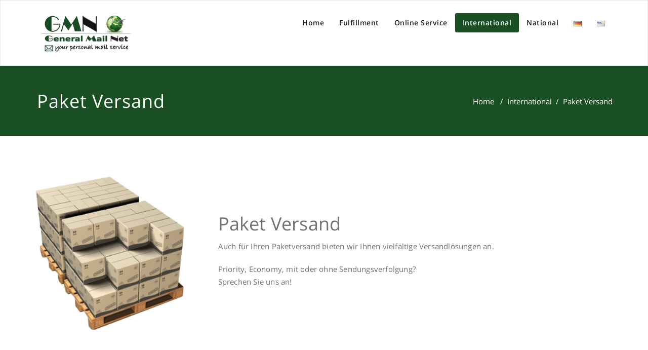

--- FILE ---
content_type: text/html; charset=UTF-8
request_url: https://generalmailnet.de/international/paket-versand/
body_size: 9234
content:
<!DOCTYPE html>
<html dir="ltr" lang="de-DE"
	prefix="og: https://ogp.me/ns#"  >
<head>
	<meta charset="UTF-8">
	<meta http-equiv="X-UA-Compatible" content="IE=edge">
	<meta name="viewport" content="width=device-width, initial-scale=1">
		<link rel="shortcut icon" href="https://generalmailnet.de/wp-content/uploads/2019/07/favicon.ico" /> 
		<link rel="pingback" href="https://generalmailnet.de/xmlrpc.php">
	<title>Paket Versand | Generalmailnet</title>
<style type="text/css">

body { background: #ffffff; color: #8f969c; }
#wrapper { background-color: #ffffff; }

.navbar .navbar-nav > .open > a,
.navbar .navbar-nav > .open > a:hover,
.navbar .navbar-nav > .open > a:focus,
.navbar .navbar-nav > li > a:hover,
.navbar .navbar-nav > li > a:focus {
	color: #1a4f23;
}
.navbar .navbar-nav > .active > a,
.navbar .navbar-nav > .active > a:hover,
.navbar .navbar-nav > .active > a:focus, 
.dropdown-menu, 
.dropdown-menu .active > a,
.dropdown-menu .active > a:hover,
.dropdown-menu .active > a:focus {
background-color:#1a4f23;
}

.dropdown-menu > li > a { border-bottom:1px solid rgb(-24,54,-5) }
.dropdown-menu > li > a:hover,
.dropdown-menu > li > a:focus { background-color: rgb(-24,54,-5) }
.dropdown-menu > li > a:hover,
.navbar-default .navbar-nav > .active > a, .navbar-default .navbar-nav > .active > a:hover, .navbar-default .navbar-nav > .active > a:focus {color:#fff !important;}

.navbar-default .navbar-nav > .active > a, .navbar-default .navbar-nav > .active > a:hover, .navbar-default .navbar-nav > .active > a:focus {
	background-color: #1a4f23 !important;
}
@media only screen and (min-width: 480px) and (max-width: 767px) {
.navbar-default .navbar-nav .open .dropdown-menu > li > a:hover { color: #1a4f23 !important; } 
}

@media only screen and (min-width: 200px) and (max-width: 480px) {
.navbar-default .navbar-nav .open .dropdown-menu > li > a:hover { color: #1a4f23 !important; }
}
.top-contact-detail-section { background: none repeat scroll 0 0 #1a4f23; }

.callout-btn2, a.hrtl-btn, 
.project-scroll-btn li:hover, 
a.works-btn, 
.blog-btn-sm, 
a.more-link,
.top-contact-detail-section,
.clients-btn-lg, .team-showcase-overlay, .blog-post-date-area .date, .blog-btn-lg, .blogdetail-btn a:hover, .cont-btn a:hover, .sidebar-widget > .input-group > .input-group-addon, .sidebar-widget > .input-group > .input-group-addon, .sidebar-widget-tags a:hover, .blog-pagination a:hover, .blog-pagination a.active, .navigation.pagination .nav-links a:hover, .navigation.pagination .nav-links .page-numbers.current, a.error-btn, a.error-btn:hover, a.error-btn:focus, .hc_scrollup, .tagcloud a:hover, .form-submit input, .media-body input[type=submit], .sidebar-widget input[type=submit], .footer-widget-column input[type=submit], .blogdetail-btn, .cont-btn button, .orange-widget-column > .input-group > .input-group-addon, .orange-widget-column-tags a:hover, .slider-btn-sm, .format-video-btn-sm, .slide-btn-sm, .slider-sm-area a.more-link, .blog-pagination span.current, .wpcf7-submit, .page-title-section, ins { background-color: #1a4f23; }

/* Font Colors */
.service-icon i,.portfolio-caption:hover h4 a, .portfolio-tabs li.active > a, .portfolio-tabs li > a:hover, .testmonial-area h4, .blog-post-sm a:hover, .blog-tags-sm a:hover, .blog-sm-area h3 > a:hover, .blog-sm-area h3 > a:focus, .footer-contact-icon i, .footer-addr-icon, .footer-blog-post:hover h3 a , .footer-widget-tags a:hover, .footer-widget-column ul li a:hover, .footer-copyright p a:hover, .page-breadcrumb > li.active a, .about-section h2 > span, .blog-post-lg a:hover, .blog-tags-lg a:hover, .blog-lg-area-full h3 > a:hover, .blog-author span, .comment-date a:hover, .reply a, .reply a:hover, .sidebar-blog-post:hover h3 a, ul.post-content li:hover a, .error-404 h1, .media-body th a:hover, .media-body dd a:hover, .media-body li a:hover, .blog-post-info-detail a:hover, .comment-respond a:hover, /* .blog-lg-area-left p > a, .blog-lg-area-right p > a, .blog-lg-area-full p > a, */ .blogdetail-btn a, .cont-btn a, .blog-lg-area-left h3 > a:hover, .blog-lg-area-right h3 > a:hover, .blog-lg-area-full h3 > a:hover, .sidebar-widget > ul > li > a:hover, 
.sidebar-widget table th, 
.footer-widget-column table th,  
.top-header-widget table th, 
.top-contact-detail-section table th, 
blockquote a, 
blockquote a:hover, 
blockquote a:focus, 
#calendar_wrap table > thead > tr > th, 
#calendar_wrap a, 
table tbody a, 
table tbody a:hover,
table tbody a:focus,
.textwidget a:hover, 
.format-quote p:before,
td#prev a, td#next a,
dl > dd > a, dl > dd > a:hover,
.rsswidget:hover, 
.recentcomments a:hover, 
p > a, 
p > a:hover,
ul > li > a:hover, tr.odd a, tr.even a, 
p.wp-caption-text a, 
.footer-copyright a, .footer-copyright a:hover  { color: #1a4f23; }

/* Border colors */
.footer-widget-tags a:hover , .sidebar-widget > .input-group > .input-group-addon, .sidebar-widget-tags a:hover, .blog-pagination a:hover, .blog-pagination a.active, .tagcloud a:hover, .media-body input[type=submit], .sidebar-widget input[type=submit], .footer-widget-column input[type=submit]  { border: 1px solid #1a4f23;} 

.footer-copyright-section {	border-bottom: 5px solid #1a4f23; }
.team-area:hover .team-caption { border-bottom: 2px solid #1a4f23; }
.blog-lg-box img { border-bottom: 3px solid #1a4f23;; }
blockquote {border-left: 5px solid #1a4f23;}

/* Box Shadow*/
.callout-btn2, a.hrtl-btn, a.works-btn, .blog-btn-sm, .more-link, .blogdetail-btn a, .cont-btn a, a.error-btn, .form-submit input, .blogdetail-btn, .cont-btn button, .slider-btn-sm , .slider-sm-area a.more-link, .format-video-btn-sm, .slide-btn-sm, .wpcf7-submit, 
.post-password-form input[type="submit"], .clients-btn-lg { box-shadow: 0 3px 0 0 #1a4f23; }

/* Image Background */
.testimonial-section, .contact-detail-section { background: url("https://generalmailnet.de/wp-content/themes/appointment-pro/images/bg1.jpg") repeat fixed 0 0 rgba(0, 0, 0, 0); }
.testimonial-section .overlay, .contact-detail-section .overlay { background: none repeat scroll 0 0 rgba(0, 0, 0, 0.7); }
.author-box img {background-color: #2a2a2a;}
.top-header-widget {
    background-color: #21202e;
}
.header-contact-info2 a {
    color: #ffffff;
}



/* Woocommerce Color Css-------------------------*/

.woocommerce .star-rating span, .woocommerce .posted_in a:hover, .woocommerce-product-rating a:hover, .woocommerce .tagged_as a:hover, .woocommerce-message:before, 
.woocommerce-info:before, .woocommerce-message a, .woocommerce-message a:hover, .woocommerce-info a, .woocommerce-info a:hover, .woocommerce-error a, .woocommerce-error a:hover, 
.woocommerce-cart table.cart td a:hover, .woocommerce-account .addresses .title .edit { 
	color: #1a4f23; 
}

.woocommerce ul.products li.product:hover .onsale, .woocommerce ul.products li.product:hover .button, .woocommerce ul.products li.product:focus .button, 
.woocommerce div.product form.cart .button:hover, .woocommerce div.product form.cart .button:focus, .woocommerce div.product form.cart .button, .woocommerce a.button, 
.woocommerce a.button:hover, .woocommerce .cart input.button, .woocommerce input.button.alt, .woocommerce input.button, .woocommerce button.button, .woocommerce #respond input#submit, 
.woocommerce .cart input.button:hover, .woocommerce .cart input.button:focus, 
.woocommerce-cart .wc-proceed-to-checkout a.checkout-button:hover, .woocommerce-cart .wc-proceed-to-checkout a.checkout-button:focus, 
.woocommerce input.button.alt:hover, .woocommerce input.button.alt:focus, .woocommerce input.button:hover, .woocommerce input.button:focus, 
.woocommerce button.button:hover, .woocommerce button.button:focus, .woocommerce #respond input#submit:hover, .woocommerce #respond input#submit:focus, 
.woocommerce-cart .wc-proceed-to-checkout a.checkout-button, .woocommerce nav.woocommerce-pagination ul li a:focus, .woocommerce nav.woocommerce-pagination ul li a:hover, 
.woocommerce nav.woocommerce-pagination ul li span.current, .ui-slider-horizontal .ui-slider-range { 
	background: #1a4f23; 
}

.woocommerce ul.products li.product:hover, .woocommerce ul.products li.product:hover, 
.woocommerce-page ul.products li.product:hover, .woocommerce-page ul.products li.product:hover, 
.woocommerce ul.products li.product:hover .button, .woocommerce ul.products li.product:focus .button, 
.woocommerce div.product form.cart .button:hover, .woocommerce div.product form.cart .button:focus, 
.woocommerce div.product form.cart .button, .woocommerce a.button, .woocommerce a.button:hover, 
.woocommerce nav.woocommerce-pagination ul li a:focus, .woocommerce nav.woocommerce-pagination ul li a:hover, 
.woocommerce nav.woocommerce-pagination ul li span.current {
	border: 1px solid #1a4f23;
}

.woocommerce ul.products li.product:hover .onsale { border: 2px solid #1a4f23; }
.woocommerce-message, .woocommerce-info { border-top-color: #1a4f23; }
</style>

		<!-- All in One SEO 4.2.4 - aioseo.com -->
		<meta name="description" content="Paket Versand Auch für Ihren Paketversand bieten wir Ihnen vielfältige Versandlösungen an. Priority, Economy, mit oder ohne Sendungsverfolgung? Sprechen Sie uns an!" />
		<meta name="robots" content="max-image-preview:large" />
		<link rel="canonical" href="https://generalmailnet.de/international/paket-versand/" />
		<meta name="generator" content="All in One SEO (AIOSEO) 4.2.4 " />
		<meta property="og:locale" content="de_DE" />
		<meta property="og:site_name" content="Generalmailnet | your personal mail service" />
		<meta property="og:type" content="article" />
		<meta property="og:title" content="Paket Versand | Generalmailnet" />
		<meta property="og:description" content="Paket Versand Auch für Ihren Paketversand bieten wir Ihnen vielfältige Versandlösungen an. Priority, Economy, mit oder ohne Sendungsverfolgung? Sprechen Sie uns an!" />
		<meta property="og:url" content="https://generalmailnet.de/international/paket-versand/" />
		<meta property="article:published_time" content="2019-06-02T12:18:03+00:00" />
		<meta property="article:modified_time" content="2021-05-21T12:03:12+00:00" />
		<meta name="twitter:card" content="summary" />
		<meta name="twitter:title" content="Paket Versand | Generalmailnet" />
		<meta name="twitter:description" content="Paket Versand Auch für Ihren Paketversand bieten wir Ihnen vielfältige Versandlösungen an. Priority, Economy, mit oder ohne Sendungsverfolgung? Sprechen Sie uns an!" />
		<script type="application/ld+json" class="aioseo-schema">
			{"@context":"https:\/\/schema.org","@graph":[{"@type":"WebSite","@id":"https:\/\/generalmailnet.de\/#website","url":"https:\/\/generalmailnet.de\/","name":"Generalmailnet","description":"your personal mail service","inLanguage":"de-DE-formal","publisher":{"@id":"https:\/\/generalmailnet.de\/#organization"}},{"@type":"Organization","@id":"https:\/\/generalmailnet.de\/#organization","name":"General Mail Net GmbH","url":"https:\/\/generalmailnet.de\/"},{"@type":"BreadcrumbList","@id":"https:\/\/generalmailnet.de\/international\/paket-versand\/#breadcrumblist","itemListElement":[{"@type":"ListItem","@id":"https:\/\/generalmailnet.de\/#listItem","position":1,"item":{"@type":"WebPage","@id":"https:\/\/generalmailnet.de\/","name":"Home","description":"your personal mail service","url":"https:\/\/generalmailnet.de\/"},"nextItem":"https:\/\/generalmailnet.de\/international\/#listItem"},{"@type":"ListItem","@id":"https:\/\/generalmailnet.de\/international\/#listItem","position":2,"item":{"@type":"WebPage","@id":"https:\/\/generalmailnet.de\/international\/","name":"International","description":"Internationaler Versand Profitieren Sie von unseren weltweiten Verbindungen. Zusammen mit namhaften, internationalen Postgesellschaften bilden wir ein starkes, leistungsf\u00e4higes und erfahrenes Netzwerk f\u00fcr individuelle und kosteng\u00fcnstige L\u00f6sungen im Postversand.","url":"https:\/\/generalmailnet.de\/international\/"},"nextItem":"https:\/\/generalmailnet.de\/international\/paket-versand\/#listItem","previousItem":"https:\/\/generalmailnet.de\/#listItem"},{"@type":"ListItem","@id":"https:\/\/generalmailnet.de\/international\/paket-versand\/#listItem","position":3,"item":{"@type":"WebPage","@id":"https:\/\/generalmailnet.de\/international\/paket-versand\/","name":"Paket Versand","description":"Paket Versand Auch f\u00fcr Ihren Paketversand bieten wir Ihnen vielf\u00e4ltige Versandl\u00f6sungen an. Priority, Economy, mit oder ohne Sendungsverfolgung? Sprechen Sie uns an!","url":"https:\/\/generalmailnet.de\/international\/paket-versand\/"},"previousItem":"https:\/\/generalmailnet.de\/international\/#listItem"}]},{"@type":"WebPage","@id":"https:\/\/generalmailnet.de\/international\/paket-versand\/#webpage","url":"https:\/\/generalmailnet.de\/international\/paket-versand\/","name":"Paket Versand | Generalmailnet","description":"Paket Versand Auch f\u00fcr Ihren Paketversand bieten wir Ihnen vielf\u00e4ltige Versandl\u00f6sungen an. Priority, Economy, mit oder ohne Sendungsverfolgung? Sprechen Sie uns an!","inLanguage":"de-DE-formal","isPartOf":{"@id":"https:\/\/generalmailnet.de\/#website"},"breadcrumb":{"@id":"https:\/\/generalmailnet.de\/international\/paket-versand\/#breadcrumblist"},"datePublished":"2019-06-02T12:18:03+00:00","dateModified":"2021-05-21T12:03:12+00:00"}]}
		</script>
		<!-- All in One SEO -->

<link rel="alternate" href="https://generalmailnet.de/international/paket-versand/" hreflang="de" />
<link rel="alternate" href="https://generalmailnet.de/en/international-2/packet-shipping/" hreflang="en" />
<link rel='dns-prefetch' href='//s.w.org' />
<link rel="alternate" type="application/rss+xml" title="Generalmailnet &raquo; Feed" href="https://generalmailnet.de/feed/" />
<link rel="alternate" type="application/rss+xml" title="Generalmailnet &raquo; Kommentar-Feed" href="https://generalmailnet.de/comments/feed/" />
<script type="text/javascript">
window._wpemojiSettings = {"baseUrl":"https:\/\/s.w.org\/images\/core\/emoji\/14.0.0\/72x72\/","ext":".png","svgUrl":"https:\/\/s.w.org\/images\/core\/emoji\/14.0.0\/svg\/","svgExt":".svg","source":{"concatemoji":"https:\/\/generalmailnet.de\/wp-includes\/js\/wp-emoji-release.min.js?ver=6.0.11"}};
/*! This file is auto-generated */
!function(e,a,t){var n,r,o,i=a.createElement("canvas"),p=i.getContext&&i.getContext("2d");function s(e,t){var a=String.fromCharCode,e=(p.clearRect(0,0,i.width,i.height),p.fillText(a.apply(this,e),0,0),i.toDataURL());return p.clearRect(0,0,i.width,i.height),p.fillText(a.apply(this,t),0,0),e===i.toDataURL()}function c(e){var t=a.createElement("script");t.src=e,t.defer=t.type="text/javascript",a.getElementsByTagName("head")[0].appendChild(t)}for(o=Array("flag","emoji"),t.supports={everything:!0,everythingExceptFlag:!0},r=0;r<o.length;r++)t.supports[o[r]]=function(e){if(!p||!p.fillText)return!1;switch(p.textBaseline="top",p.font="600 32px Arial",e){case"flag":return s([127987,65039,8205,9895,65039],[127987,65039,8203,9895,65039])?!1:!s([55356,56826,55356,56819],[55356,56826,8203,55356,56819])&&!s([55356,57332,56128,56423,56128,56418,56128,56421,56128,56430,56128,56423,56128,56447],[55356,57332,8203,56128,56423,8203,56128,56418,8203,56128,56421,8203,56128,56430,8203,56128,56423,8203,56128,56447]);case"emoji":return!s([129777,127995,8205,129778,127999],[129777,127995,8203,129778,127999])}return!1}(o[r]),t.supports.everything=t.supports.everything&&t.supports[o[r]],"flag"!==o[r]&&(t.supports.everythingExceptFlag=t.supports.everythingExceptFlag&&t.supports[o[r]]);t.supports.everythingExceptFlag=t.supports.everythingExceptFlag&&!t.supports.flag,t.DOMReady=!1,t.readyCallback=function(){t.DOMReady=!0},t.supports.everything||(n=function(){t.readyCallback()},a.addEventListener?(a.addEventListener("DOMContentLoaded",n,!1),e.addEventListener("load",n,!1)):(e.attachEvent("onload",n),a.attachEvent("onreadystatechange",function(){"complete"===a.readyState&&t.readyCallback()})),(e=t.source||{}).concatemoji?c(e.concatemoji):e.wpemoji&&e.twemoji&&(c(e.twemoji),c(e.wpemoji)))}(window,document,window._wpemojiSettings);
</script>
<style type="text/css">
img.wp-smiley,
img.emoji {
	display: inline !important;
	border: none !important;
	box-shadow: none !important;
	height: 1em !important;
	width: 1em !important;
	margin: 0 0.07em !important;
	vertical-align: -0.1em !important;
	background: none !important;
	padding: 0 !important;
}
</style>
	<link rel='stylesheet' id='wp-block-library-css'  href='https://generalmailnet.de/wp-includes/css/dist/block-library/style.min.css?ver=6.0.11' type='text/css' media='all' />
<style id='global-styles-inline-css' type='text/css'>
body{--wp--preset--color--black: #000000;--wp--preset--color--cyan-bluish-gray: #abb8c3;--wp--preset--color--white: #ffffff;--wp--preset--color--pale-pink: #f78da7;--wp--preset--color--vivid-red: #cf2e2e;--wp--preset--color--luminous-vivid-orange: #ff6900;--wp--preset--color--luminous-vivid-amber: #fcb900;--wp--preset--color--light-green-cyan: #7bdcb5;--wp--preset--color--vivid-green-cyan: #00d084;--wp--preset--color--pale-cyan-blue: #8ed1fc;--wp--preset--color--vivid-cyan-blue: #0693e3;--wp--preset--color--vivid-purple: #9b51e0;--wp--preset--gradient--vivid-cyan-blue-to-vivid-purple: linear-gradient(135deg,rgba(6,147,227,1) 0%,rgb(155,81,224) 100%);--wp--preset--gradient--light-green-cyan-to-vivid-green-cyan: linear-gradient(135deg,rgb(122,220,180) 0%,rgb(0,208,130) 100%);--wp--preset--gradient--luminous-vivid-amber-to-luminous-vivid-orange: linear-gradient(135deg,rgba(252,185,0,1) 0%,rgba(255,105,0,1) 100%);--wp--preset--gradient--luminous-vivid-orange-to-vivid-red: linear-gradient(135deg,rgba(255,105,0,1) 0%,rgb(207,46,46) 100%);--wp--preset--gradient--very-light-gray-to-cyan-bluish-gray: linear-gradient(135deg,rgb(238,238,238) 0%,rgb(169,184,195) 100%);--wp--preset--gradient--cool-to-warm-spectrum: linear-gradient(135deg,rgb(74,234,220) 0%,rgb(151,120,209) 20%,rgb(207,42,186) 40%,rgb(238,44,130) 60%,rgb(251,105,98) 80%,rgb(254,248,76) 100%);--wp--preset--gradient--blush-light-purple: linear-gradient(135deg,rgb(255,206,236) 0%,rgb(152,150,240) 100%);--wp--preset--gradient--blush-bordeaux: linear-gradient(135deg,rgb(254,205,165) 0%,rgb(254,45,45) 50%,rgb(107,0,62) 100%);--wp--preset--gradient--luminous-dusk: linear-gradient(135deg,rgb(255,203,112) 0%,rgb(199,81,192) 50%,rgb(65,88,208) 100%);--wp--preset--gradient--pale-ocean: linear-gradient(135deg,rgb(255,245,203) 0%,rgb(182,227,212) 50%,rgb(51,167,181) 100%);--wp--preset--gradient--electric-grass: linear-gradient(135deg,rgb(202,248,128) 0%,rgb(113,206,126) 100%);--wp--preset--gradient--midnight: linear-gradient(135deg,rgb(2,3,129) 0%,rgb(40,116,252) 100%);--wp--preset--duotone--dark-grayscale: url('#wp-duotone-dark-grayscale');--wp--preset--duotone--grayscale: url('#wp-duotone-grayscale');--wp--preset--duotone--purple-yellow: url('#wp-duotone-purple-yellow');--wp--preset--duotone--blue-red: url('#wp-duotone-blue-red');--wp--preset--duotone--midnight: url('#wp-duotone-midnight');--wp--preset--duotone--magenta-yellow: url('#wp-duotone-magenta-yellow');--wp--preset--duotone--purple-green: url('#wp-duotone-purple-green');--wp--preset--duotone--blue-orange: url('#wp-duotone-blue-orange');--wp--preset--font-size--small: 13px;--wp--preset--font-size--medium: 20px;--wp--preset--font-size--large: 36px;--wp--preset--font-size--x-large: 42px;}.has-black-color{color: var(--wp--preset--color--black) !important;}.has-cyan-bluish-gray-color{color: var(--wp--preset--color--cyan-bluish-gray) !important;}.has-white-color{color: var(--wp--preset--color--white) !important;}.has-pale-pink-color{color: var(--wp--preset--color--pale-pink) !important;}.has-vivid-red-color{color: var(--wp--preset--color--vivid-red) !important;}.has-luminous-vivid-orange-color{color: var(--wp--preset--color--luminous-vivid-orange) !important;}.has-luminous-vivid-amber-color{color: var(--wp--preset--color--luminous-vivid-amber) !important;}.has-light-green-cyan-color{color: var(--wp--preset--color--light-green-cyan) !important;}.has-vivid-green-cyan-color{color: var(--wp--preset--color--vivid-green-cyan) !important;}.has-pale-cyan-blue-color{color: var(--wp--preset--color--pale-cyan-blue) !important;}.has-vivid-cyan-blue-color{color: var(--wp--preset--color--vivid-cyan-blue) !important;}.has-vivid-purple-color{color: var(--wp--preset--color--vivid-purple) !important;}.has-black-background-color{background-color: var(--wp--preset--color--black) !important;}.has-cyan-bluish-gray-background-color{background-color: var(--wp--preset--color--cyan-bluish-gray) !important;}.has-white-background-color{background-color: var(--wp--preset--color--white) !important;}.has-pale-pink-background-color{background-color: var(--wp--preset--color--pale-pink) !important;}.has-vivid-red-background-color{background-color: var(--wp--preset--color--vivid-red) !important;}.has-luminous-vivid-orange-background-color{background-color: var(--wp--preset--color--luminous-vivid-orange) !important;}.has-luminous-vivid-amber-background-color{background-color: var(--wp--preset--color--luminous-vivid-amber) !important;}.has-light-green-cyan-background-color{background-color: var(--wp--preset--color--light-green-cyan) !important;}.has-vivid-green-cyan-background-color{background-color: var(--wp--preset--color--vivid-green-cyan) !important;}.has-pale-cyan-blue-background-color{background-color: var(--wp--preset--color--pale-cyan-blue) !important;}.has-vivid-cyan-blue-background-color{background-color: var(--wp--preset--color--vivid-cyan-blue) !important;}.has-vivid-purple-background-color{background-color: var(--wp--preset--color--vivid-purple) !important;}.has-black-border-color{border-color: var(--wp--preset--color--black) !important;}.has-cyan-bluish-gray-border-color{border-color: var(--wp--preset--color--cyan-bluish-gray) !important;}.has-white-border-color{border-color: var(--wp--preset--color--white) !important;}.has-pale-pink-border-color{border-color: var(--wp--preset--color--pale-pink) !important;}.has-vivid-red-border-color{border-color: var(--wp--preset--color--vivid-red) !important;}.has-luminous-vivid-orange-border-color{border-color: var(--wp--preset--color--luminous-vivid-orange) !important;}.has-luminous-vivid-amber-border-color{border-color: var(--wp--preset--color--luminous-vivid-amber) !important;}.has-light-green-cyan-border-color{border-color: var(--wp--preset--color--light-green-cyan) !important;}.has-vivid-green-cyan-border-color{border-color: var(--wp--preset--color--vivid-green-cyan) !important;}.has-pale-cyan-blue-border-color{border-color: var(--wp--preset--color--pale-cyan-blue) !important;}.has-vivid-cyan-blue-border-color{border-color: var(--wp--preset--color--vivid-cyan-blue) !important;}.has-vivid-purple-border-color{border-color: var(--wp--preset--color--vivid-purple) !important;}.has-vivid-cyan-blue-to-vivid-purple-gradient-background{background: var(--wp--preset--gradient--vivid-cyan-blue-to-vivid-purple) !important;}.has-light-green-cyan-to-vivid-green-cyan-gradient-background{background: var(--wp--preset--gradient--light-green-cyan-to-vivid-green-cyan) !important;}.has-luminous-vivid-amber-to-luminous-vivid-orange-gradient-background{background: var(--wp--preset--gradient--luminous-vivid-amber-to-luminous-vivid-orange) !important;}.has-luminous-vivid-orange-to-vivid-red-gradient-background{background: var(--wp--preset--gradient--luminous-vivid-orange-to-vivid-red) !important;}.has-very-light-gray-to-cyan-bluish-gray-gradient-background{background: var(--wp--preset--gradient--very-light-gray-to-cyan-bluish-gray) !important;}.has-cool-to-warm-spectrum-gradient-background{background: var(--wp--preset--gradient--cool-to-warm-spectrum) !important;}.has-blush-light-purple-gradient-background{background: var(--wp--preset--gradient--blush-light-purple) !important;}.has-blush-bordeaux-gradient-background{background: var(--wp--preset--gradient--blush-bordeaux) !important;}.has-luminous-dusk-gradient-background{background: var(--wp--preset--gradient--luminous-dusk) !important;}.has-pale-ocean-gradient-background{background: var(--wp--preset--gradient--pale-ocean) !important;}.has-electric-grass-gradient-background{background: var(--wp--preset--gradient--electric-grass) !important;}.has-midnight-gradient-background{background: var(--wp--preset--gradient--midnight) !important;}.has-small-font-size{font-size: var(--wp--preset--font-size--small) !important;}.has-medium-font-size{font-size: var(--wp--preset--font-size--medium) !important;}.has-large-font-size{font-size: var(--wp--preset--font-size--large) !important;}.has-x-large-font-size{font-size: var(--wp--preset--font-size--x-large) !important;}
</style>
<link rel='stylesheet' id='walcf7-datepicker-css-css'  href='https://generalmailnet.de/wp-content/plugins/date-time-picker-for-contact-form-7/assets/css/jquery.datetimepicker.min.css?ver=1.0.0' type='text/css' media='all' />
<link rel='stylesheet' id='appointment-style-css'  href='https://generalmailnet.de/wp-content/themes/appointment-pro/style.css?ver=6.0.11' type='text/css' media='all' />
<link rel='stylesheet' id='appointment-bootstrap-css-css'  href='https://generalmailnet.de/wp-content/themes/appointment-pro/css/bootstrap.css?ver=6.0.11' type='text/css' media='all' />
<link rel='stylesheet' id='appointment-menu-css-css'  href='https://generalmailnet.de/wp-content/themes/appointment-pro/css/theme-menu.css?ver=6.0.11' type='text/css' media='all' />
<link rel='stylesheet' id='appointment-font-css-css'  href='https://generalmailnet.de/wp-content/themes/appointment-pro/css/font/font.css?ver=6.0.11' type='text/css' media='all' />
<link rel='stylesheet' id='appointment-font-awesome-css-css'  href='https://generalmailnet.de/wp-content/themes/appointment-pro/css/font-awesome/css/font-awesome.min.css?ver=6.0.11' type='text/css' media='all' />
<link rel='stylesheet' id='appointment-lightbox-css-css'  href='https://generalmailnet.de/wp-content/themes/appointment-pro/css/lightbox.css?ver=6.0.11' type='text/css' media='all' />
<link rel='stylesheet' id='appointment-media-responsive-css-css'  href='https://generalmailnet.de/wp-content/themes/appointment-pro/css/media-responsive.css?ver=6.0.11' type='text/css' media='all' />
<link rel='stylesheet' id='appointment-element-css-css'  href='https://generalmailnet.de/wp-content/themes/appointment-pro/css/element.css?ver=6.0.11' type='text/css' media='all' />
<link rel='stylesheet' id='appointment-fonts-css'  href='//generalmailnet.de/wp-content/uploads/sgf-css/font-f4446bae57623027233f009aef3af0cd.css' type='text/css' media='all' />
<script type='text/javascript' src='https://generalmailnet.de/wp-includes/js/jquery/jquery.min.js?ver=3.6.0' id='jquery-core-js'></script>
<script type='text/javascript' src='https://generalmailnet.de/wp-includes/js/jquery/jquery-migrate.min.js?ver=3.3.2' id='jquery-migrate-js'></script>
<script type='text/javascript' src='https://generalmailnet.de/wp-content/themes/appointment-pro/js/jquery-ui.js?ver=6.0.11' id='appointment-jquery-ui-js'></script>
<script type='text/javascript' src='https://generalmailnet.de/wp-content/themes/appointment-pro/js/bootstrap.min.js?ver=6.0.11' id='appointment-bootstrap-js-js'></script>
<script type='text/javascript' src='https://generalmailnet.de/wp-content/themes/appointment-pro/js/menu/menu.js?ver=6.0.11' id='appointment-menu-js-js'></script>
<script type='text/javascript' src='https://generalmailnet.de/wp-content/themes/appointment-pro/js/page-scroll.js?ver=6.0.11' id='appointment-page-scroll-js-js'></script>
<script type='text/javascript' src='https://generalmailnet.de/wp-content/themes/appointment-pro/js/carousel.js?ver=6.0.11' id='appointment-carousel-js-js'></script>
<script type='text/javascript' src='https://generalmailnet.de/wp-content/themes/appointment-pro/js/lightbox/lightbox-2.6.min.js?ver=6.0.11' id='appointment-lightbox-2.6.min-js-js'></script>
<link rel="https://api.w.org/" href="https://generalmailnet.de/wp-json/" /><link rel="alternate" type="application/json" href="https://generalmailnet.de/wp-json/wp/v2/pages/43" /><link rel="EditURI" type="application/rsd+xml" title="RSD" href="https://generalmailnet.de/xmlrpc.php?rsd" />
<link rel="wlwmanifest" type="application/wlwmanifest+xml" href="https://generalmailnet.de/wp-includes/wlwmanifest.xml" /> 
<meta name="generator" content="WordPress 6.0.11" />
<link rel='shortlink' href='https://generalmailnet.de/?p=43' />
<link rel="alternate" type="application/json+oembed" href="https://generalmailnet.de/wp-json/oembed/1.0/embed?url=https%3A%2F%2Fgeneralmailnet.de%2Finternational%2Fpaket-versand%2F" />
<link rel="alternate" type="text/xml+oembed" href="https://generalmailnet.de/wp-json/oembed/1.0/embed?url=https%3A%2F%2Fgeneralmailnet.de%2Finternational%2Fpaket-versand%2F&#038;format=xml" />
<style>body.boxed{ background-image:url("https://generalmailnet.de/wp-content/themes/appointment-pro/images/bg-pattern/bg_img0.png");}</style><style type="text/css">.recentcomments a{display:inline !important;padding:0 !important;margin:0 !important;}</style>	</head>
	<body class="page-template page-template-fullwidth page-template-fullwidth-php page page-id-43 page-child parent-pageid-16 wide" >
<div id="wrapper">
<!--Logo & Menu Section-->	
<nav class="navbar navbar-default">
	<div class="container">
		<!-- Brand and toggle get grouped for better mobile display -->
		<div class="navbar-header">
								<a class="navbar-brand" href="https://generalmailnet.de/">
										<img class="img-responsive" src="https://generalmailnet.de/wp-content/uploads/2019/06/logo_slogan.jpg" style="height:80px; width:px;"/>
									</a>
					
			<button type="button" class="navbar-toggle collapsed" data-toggle="collapse" data-target="#bs-example-navbar-collapse-1">
				<span class="sr-only">Toggle navigation</span>
				<span class="icon-bar"></span>
				<span class="icon-bar"></span>
				<span class="icon-bar"></span>
			</button>
		</div>
		
		
		<!-- Collect the nav links, forms, and other content for toggling -->
		<div class="collapse navbar-collapse" id="bs-example-navbar-collapse-1">
				<ul id="menu-main" class="nav navbar-nav navbar-right"><li id="menu-item-11" class="menu-item menu-item-type-custom menu-item-object-custom menu-item-home menu-item-11"><a href="https://generalmailnet.de/">Home</a></li>
<li id="menu-item-816" class="menu-item menu-item-type-post_type menu-item-object-page menu-item-has-children menu-item-816 dropdown"><a href="https://generalmailnet.de/fulfillment/">Fulfillment<b class="caret"></b></a>
<ul class="dropdown-menu">
	<li id="menu-item-821" class="menu-item menu-item-type-post_type menu-item-object-page menu-item-821"><a href="https://generalmailnet.de/leistungsuebersicht/">Leistungsübersicht</a></li>
</ul>
</li>
<li id="menu-item-632" class="menu-item menu-item-type-post_type menu-item-object-page menu-item-has-children menu-item-632 dropdown"><a href="https://generalmailnet.de/online-service/">Online Service<b class="caret"></b></a>
<ul class="dropdown-menu">
	<li id="menu-item-34" class="menu-item menu-item-type-post_type menu-item-object-page menu-item-34"><a href="https://generalmailnet.de/abholauftrag/">Abholauftrag</a></li>
	<li id="menu-item-33" class="menu-item menu-item-type-post_type menu-item-object-page menu-item-33"><a href="https://generalmailnet.de/preisanfrage/">Preisanfrage</a></li>
	<li id="menu-item-31" class="menu-item menu-item-type-post_type menu-item-object-page menu-item-31"><a href="https://generalmailnet.de/bitte-um-rueckruf/">Bitte um Rückruf</a></li>
	<li id="menu-item-790" class="menu-item menu-item-type-post_type menu-item-object-page menu-item-790"><a href="https://generalmailnet.de/kontakt/">Kontakt</a></li>
</ul>
</li>
<li id="menu-item-21" class="menu-item menu-item-type-post_type menu-item-object-page current-page-ancestor current-menu-ancestor current-menu-parent current-custom-parent current_page_parent current_page_ancestor menu-item-has-children menu-item-21 dropdown active"><a href="https://generalmailnet.de/international/">International<b class="caret"></b></a>
<ul class="dropdown-menu">
	<li id="menu-item-45" class="menu-item menu-item-type-post_type menu-item-object-page menu-item-45"><a href="https://generalmailnet.de/international/priority-mail/">Priority Mail</a></li>
	<li id="menu-item-46" class="menu-item menu-item-type-post_type menu-item-object-page menu-item-46"><a href="https://generalmailnet.de/international/economy-mail/">Economy Mail</a></li>
	<li id="menu-item-47" class="menu-item menu-item-type-post_type menu-item-object-page menu-item-47"><a href="https://generalmailnet.de/international/direct-mail/">Direct Mail</a></li>
	<li id="menu-item-48" class="menu-item menu-item-type-post_type menu-item-object-page menu-item-48"><a href="https://generalmailnet.de/international/mail-bag/">Mail Bag</a></li>
	<li id="menu-item-49" class="menu-item menu-item-type-post_type menu-item-object-page current-menu-item page_item page-item-43 current_page_item menu-item-49 active"><a href="https://generalmailnet.de/international/paket-versand/">Paket Versand</a></li>
</ul>
</li>
<li id="menu-item-20" class="menu-item menu-item-type-post_type menu-item-object-page menu-item-20"><a href="https://generalmailnet.de/national/">National</a></li>
<li id="menu-item-350-de" class="lang-item lang-item-8 lang-item-de current-lang lang-item-first menu-item menu-item-type-custom menu-item-object-custom menu-item-350-de"><a href="https://generalmailnet.de/international/paket-versand/"><img src="[data-uri]" alt="Deutsch" width="16" height="11" style="width: 16px; height: 11px;" /></a></li>
<li id="menu-item-350-en" class="lang-item lang-item-14 lang-item-en menu-item menu-item-type-custom menu-item-object-custom menu-item-350-en"><a href="https://generalmailnet.de/en/international-2/packet-shipping/"><img src="[data-uri]" alt="English" width="16" height="11" style="width: 16px; height: 11px;" /></a></li>
</ul>		</div><!-- /.navbar-collapse -->
	</div><!-- /.container-fluid -->
</nav>	
<!--/Logo & Menu Section-->	
<div class="clearfix"></div><!-- Page Title Section -->
<div class="page-title-section">		
	<div class="overlay">
		<div class="container">
			<div class="row">
				<div class="col-md-6">
					<div class="page-title">
						<h1>Paket Versand</h1>					</div>
				</div>
				<div class="col-md-6">
					<ul class="page-breadcrumb">
						<li><a href="https://generalmailnet.de">Home</a> &nbsp &#47; &nbsp<a href="https://generalmailnet.de/international/">International</a>&nbsp &#47; &nbsp  <li class="active">Paket Versand</li></li>					</ul>
				</div>
			</div>
		</div>	
	</div>
</div>
<!-- /Page Title Section -->
<div class="clearfix"></div><!-- Blog Section with Sidebar -->
<div class="page-builder">
	<div class="container">
		<div class="row">
			<!-- Blog Area -->
			<div class="col-md-12">
						<div class="blog-lg-area-left">
					
			
<div class="wp-block-media-text alignwide is-stacked-on-mobile" style="grid-template-columns:26% auto"><figure class="wp-block-media-text__media"><img width="236" height="243" src="https://generalmailnet.de/wp-content/uploads/2019/06/Palette.jpg" alt="Palette" class="wp-image-88 size-full"/></figure><div class="wp-block-media-text__content">
<p class="has-large-font-size">Paket Versand</p>



<p>Auch für Ihren Paketversand bieten wir Ihnen vielfältige Versandlösungen an.
</p>



<p>Priority, Economy, mit oder ohne Sendungsverfolgung? <br>Sprechen Sie uns an!</p>
</div></div>
							</div>
						
								</div>
			<!-- /Blog Area -->
		</div>
	</div>
</div>
<!-- /Blog Section with Sidebar -->
<!-- Footer Section -->
<div class="footer-section">
	<div class="container">	
		<div class="row footer-widget-section">
			<div class="col-md-3 col-sm-6 footer-widget-column"><h3 class="footer-widget-title">Mehr Informationen</h3><div class="menu-footer-container"><ul id="menu-footer" class="menu"><li id="menu-item-61" class="menu-item menu-item-type-post_type menu-item-object-page menu-item-61"><a href="https://generalmailnet.de/impressum/">Impressum</a></li>
<li id="menu-item-60" class="menu-item menu-item-type-post_type menu-item-object-page menu-item-60"><a href="https://generalmailnet.de/agb/">AGB</a></li>
<li id="menu-item-59" class="menu-item menu-item-type-post_type menu-item-object-page menu-item-59"><a href="https://generalmailnet.de/kontakt/">Kontakt</a></li>
<li id="menu-item-58" class="menu-item menu-item-type-post_type menu-item-object-page menu-item-privacy-policy menu-item-58"><a href="https://generalmailnet.de/datenschutz/">Datenschutz</a></li>
</ul></div></div>	
			<div class="clearfix"></div>
		</div>
	</div>
</div>
<!-- /Footer Section -->
<div class="clearfix"></div>
<!-- Footer Copyright Section -->
<div class="footer-copyright-section">
	<div class="container">
		<div class="row">
			<div class="col-md-8">
				<div class="footer-copyright">
										Copyright by Generalmailnet 2019					</a>
									</div>
			</div>
						</div>
	</div>
</div>
<!-- /Footer Copyright Section -->
<!--Scroll To Top--> 
<a href="#" class="hc_scrollup"><i class="fa fa-chevron-up"></i></a>
<!--/Scroll To Top--> 
<style type="text/css">

body { background: #ffffff; color: #8f969c; }
#wrapper { background-color: #ffffff; }

.navbar .navbar-nav > .open > a,
.navbar .navbar-nav > .open > a:hover,
.navbar .navbar-nav > .open > a:focus,
.navbar .navbar-nav > li > a:hover,
.navbar .navbar-nav > li > a:focus {
	color: #1a4f23;
}
.navbar .navbar-nav > .active > a,
.navbar .navbar-nav > .active > a:hover,
.navbar .navbar-nav > .active > a:focus, 
.dropdown-menu, 
.dropdown-menu .active > a,
.dropdown-menu .active > a:hover,
.dropdown-menu .active > a:focus {
background-color:#1a4f23;
}

.dropdown-menu > li > a { border-bottom:1px solid rgb(-24,54,-5) }
.dropdown-menu > li > a:hover,
.dropdown-menu > li > a:focus { background-color: rgb(-24,54,-5) }
.dropdown-menu > li > a:hover,
.navbar-default .navbar-nav > .active > a, .navbar-default .navbar-nav > .active > a:hover, .navbar-default .navbar-nav > .active > a:focus {color:#fff !important;}

.navbar-default .navbar-nav > .active > a, .navbar-default .navbar-nav > .active > a:hover, .navbar-default .navbar-nav > .active > a:focus {
	background-color: #1a4f23 !important;
}
@media only screen and (min-width: 480px) and (max-width: 767px) {
.navbar-default .navbar-nav .open .dropdown-menu > li > a:hover { color: #1a4f23 !important; } 
}

@media only screen and (min-width: 200px) and (max-width: 480px) {
.navbar-default .navbar-nav .open .dropdown-menu > li > a:hover { color: #1a4f23 !important; }
}
.top-contact-detail-section { background: none repeat scroll 0 0 #1a4f23; }

.callout-btn2, a.hrtl-btn, 
.project-scroll-btn li:hover, 
a.works-btn, 
.blog-btn-sm, 
a.more-link,
.top-contact-detail-section,
.clients-btn-lg, .team-showcase-overlay, .blog-post-date-area .date, .blog-btn-lg, .blogdetail-btn a:hover, .cont-btn a:hover, .sidebar-widget > .input-group > .input-group-addon, .sidebar-widget > .input-group > .input-group-addon, .sidebar-widget-tags a:hover, .blog-pagination a:hover, .blog-pagination a.active, .navigation.pagination .nav-links a:hover, .navigation.pagination .nav-links .page-numbers.current, a.error-btn, a.error-btn:hover, a.error-btn:focus, .hc_scrollup, .tagcloud a:hover, .form-submit input, .media-body input[type=submit], .sidebar-widget input[type=submit], .footer-widget-column input[type=submit], .blogdetail-btn, .cont-btn button, .orange-widget-column > .input-group > .input-group-addon, .orange-widget-column-tags a:hover, .slider-btn-sm, .format-video-btn-sm, .slide-btn-sm, .slider-sm-area a.more-link, .blog-pagination span.current, .wpcf7-submit, .page-title-section, ins { background-color: #1a4f23; }

/* Font Colors */
.service-icon i,.portfolio-caption:hover h4 a, .portfolio-tabs li.active > a, .portfolio-tabs li > a:hover, .testmonial-area h4, .blog-post-sm a:hover, .blog-tags-sm a:hover, .blog-sm-area h3 > a:hover, .blog-sm-area h3 > a:focus, .footer-contact-icon i, .footer-addr-icon, .footer-blog-post:hover h3 a , .footer-widget-tags a:hover, .footer-widget-column ul li a:hover, .footer-copyright p a:hover, .page-breadcrumb > li.active a, .about-section h2 > span, .blog-post-lg a:hover, .blog-tags-lg a:hover, .blog-lg-area-full h3 > a:hover, .blog-author span, .comment-date a:hover, .reply a, .reply a:hover, .sidebar-blog-post:hover h3 a, ul.post-content li:hover a, .error-404 h1, .media-body th a:hover, .media-body dd a:hover, .media-body li a:hover, .blog-post-info-detail a:hover, .comment-respond a:hover, /* .blog-lg-area-left p > a, .blog-lg-area-right p > a, .blog-lg-area-full p > a, */ .blogdetail-btn a, .cont-btn a, .blog-lg-area-left h3 > a:hover, .blog-lg-area-right h3 > a:hover, .blog-lg-area-full h3 > a:hover, .sidebar-widget > ul > li > a:hover, 
.sidebar-widget table th, 
.footer-widget-column table th,  
.top-header-widget table th, 
.top-contact-detail-section table th, 
blockquote a, 
blockquote a:hover, 
blockquote a:focus, 
#calendar_wrap table > thead > tr > th, 
#calendar_wrap a, 
table tbody a, 
table tbody a:hover,
table tbody a:focus,
.textwidget a:hover, 
.format-quote p:before,
td#prev a, td#next a,
dl > dd > a, dl > dd > a:hover,
.rsswidget:hover, 
.recentcomments a:hover, 
p > a, 
p > a:hover,
ul > li > a:hover, tr.odd a, tr.even a, 
p.wp-caption-text a, 
.footer-copyright a, .footer-copyright a:hover  { color: #1a4f23; }

/* Border colors */
.footer-widget-tags a:hover , .sidebar-widget > .input-group > .input-group-addon, .sidebar-widget-tags a:hover, .blog-pagination a:hover, .blog-pagination a.active, .tagcloud a:hover, .media-body input[type=submit], .sidebar-widget input[type=submit], .footer-widget-column input[type=submit]  { border: 1px solid #1a4f23;} 

.footer-copyright-section {	border-bottom: 5px solid #1a4f23; }
.team-area:hover .team-caption { border-bottom: 2px solid #1a4f23; }
.blog-lg-box img { border-bottom: 3px solid #1a4f23;; }
blockquote {border-left: 5px solid #1a4f23;}

/* Box Shadow*/
.callout-btn2, a.hrtl-btn, a.works-btn, .blog-btn-sm, .more-link, .blogdetail-btn a, .cont-btn a, a.error-btn, .form-submit input, .blogdetail-btn, .cont-btn button, .slider-btn-sm , .slider-sm-area a.more-link, .format-video-btn-sm, .slide-btn-sm, .wpcf7-submit, 
.post-password-form input[type="submit"], .clients-btn-lg { box-shadow: 0 3px 0 0 #1a4f23; }

/* Image Background */
.testimonial-section, .contact-detail-section { background: url("https://generalmailnet.de/wp-content/themes/appointment-pro/images/bg1.jpg") repeat fixed 0 0 rgba(0, 0, 0, 0); }
.testimonial-section .overlay, .contact-detail-section .overlay { background: none repeat scroll 0 0 rgba(0, 0, 0, 0.7); }
.author-box img {background-color: #2a2a2a;}
.top-header-widget {
    background-color: #21202e;
}
.header-contact-info2 a {
    color: #ffffff;
}



/* Woocommerce Color Css-------------------------*/

.woocommerce .star-rating span, .woocommerce .posted_in a:hover, .woocommerce-product-rating a:hover, .woocommerce .tagged_as a:hover, .woocommerce-message:before, 
.woocommerce-info:before, .woocommerce-message a, .woocommerce-message a:hover, .woocommerce-info a, .woocommerce-info a:hover, .woocommerce-error a, .woocommerce-error a:hover, 
.woocommerce-cart table.cart td a:hover, .woocommerce-account .addresses .title .edit { 
	color: #1a4f23; 
}

.woocommerce ul.products li.product:hover .onsale, .woocommerce ul.products li.product:hover .button, .woocommerce ul.products li.product:focus .button, 
.woocommerce div.product form.cart .button:hover, .woocommerce div.product form.cart .button:focus, .woocommerce div.product form.cart .button, .woocommerce a.button, 
.woocommerce a.button:hover, .woocommerce .cart input.button, .woocommerce input.button.alt, .woocommerce input.button, .woocommerce button.button, .woocommerce #respond input#submit, 
.woocommerce .cart input.button:hover, .woocommerce .cart input.button:focus, 
.woocommerce-cart .wc-proceed-to-checkout a.checkout-button:hover, .woocommerce-cart .wc-proceed-to-checkout a.checkout-button:focus, 
.woocommerce input.button.alt:hover, .woocommerce input.button.alt:focus, .woocommerce input.button:hover, .woocommerce input.button:focus, 
.woocommerce button.button:hover, .woocommerce button.button:focus, .woocommerce #respond input#submit:hover, .woocommerce #respond input#submit:focus, 
.woocommerce-cart .wc-proceed-to-checkout a.checkout-button, .woocommerce nav.woocommerce-pagination ul li a:focus, .woocommerce nav.woocommerce-pagination ul li a:hover, 
.woocommerce nav.woocommerce-pagination ul li span.current, .ui-slider-horizontal .ui-slider-range { 
	background: #1a4f23; 
}

.woocommerce ul.products li.product:hover, .woocommerce ul.products li.product:hover, 
.woocommerce-page ul.products li.product:hover, .woocommerce-page ul.products li.product:hover, 
.woocommerce ul.products li.product:hover .button, .woocommerce ul.products li.product:focus .button, 
.woocommerce div.product form.cart .button:hover, .woocommerce div.product form.cart .button:focus, 
.woocommerce div.product form.cart .button, .woocommerce a.button, .woocommerce a.button:hover, 
.woocommerce nav.woocommerce-pagination ul li a:focus, .woocommerce nav.woocommerce-pagination ul li a:hover, 
.woocommerce nav.woocommerce-pagination ul li span.current {
	border: 1px solid #1a4f23;
}

.woocommerce ul.products li.product:hover .onsale { border: 2px solid #1a4f23; }
.woocommerce-message, .woocommerce-info { border-top-color: #1a4f23; }
</style>
<script type='text/javascript' src='https://generalmailnet.de/wp-content/plugins/date-time-picker-for-contact-form-7/assets/js/jquery.datetimepicker.full.min.js?ver=6.0.11' id='walcf7-datepicker-js-js'></script>
<script type='text/javascript' src='https://generalmailnet.de/wp-content/plugins/date-time-picker-for-contact-form-7/assets/js/datetimepicker.js?ver=1.0.0' id='walcf7-datepicker-js'></script>
<script type='text/javascript' src='https://generalmailnet.de/wp-includes/js/comment-reply.min.js?ver=6.0.11' id='comment-reply-js'></script>
<script type="text/javascript">(function() {
				var expirationDate = new Date();
				expirationDate.setTime( expirationDate.getTime() + 31536000 * 1000 );
				document.cookie = "pll_language=de; expires=" + expirationDate.toUTCString() + "; path=/; secure; SameSite=Lax";
			}());</script></div>
</body>
</html>
<!-- Page generated by LiteSpeed Cache 5.2.1 on 2026-02-02 03:31:58 -->

--- FILE ---
content_type: text/css
request_url: https://generalmailnet.de/wp-content/themes/appointment-pro/style.css?ver=6.0.11
body_size: 14442
content:
/*
Theme Name: Appointment Pro
Theme URI: https://wordpress.org/themes/
Author: Webriti
Author URI: https://wordpress.org/
Description: A responsive theme for all types of business that use multiple nav menus, several sidebars, etc. 
 It has a pixel-perfect design that's great for any blogger who wants a new look for their site. The theme is built using twitter bootstrap.
Tags: full-width-template, threaded-comments, two-columns, three-columns, four-columns, left-sidebar, right-sidebar, custom-colors, custom-header, featured-image-header, featured-images, footer-widgets, post-formats, blog, sticky-post, custom-background, custom-menu,translation-ready, portfolio
Version: 2.4.4
License URI: https://webriti.com
License: GNU General Public License v3 or later
Text Domain: appointment
*/

body {
    padding:0;
	background: #ffffff;
    color: #727272;
    /* font-family: "Georgia" !important; */
    font-size: 15px;
    line-height: 25px;
	background-attachment: fixed;
}

#wrapper {
    background: none repeat scroll 0 0 #f5f5f5;
    margin: 0 auto;
    position: relative;
    transition: all 300ms cubic-bezier(0.25, 0.46, 0.45, 0.94) 0s;
}


h1, .h1 { font-size: 36px; line-height: 40px; }
h2, .h2 { font-size: 30px; line-height: 35px; }
h3, .h3 { font-size: 24px; line-height: 30px; }
h4, .h4 { font-size: 18px; line-height: 25px; }
h5, .h5 { font-size: 14px; line-height: 20px; }
h6, .h6 { font-size: 12px; line-height: 20px; }

/*Header Social Icons---------------------------------------------------------------------------------------------------*/
.head-contact-social {
	float: right;
	/* margin: 0px 0px 0px 35px; */
	margin: 0px 0px 0px 20px;
	padding: 5px 0;
}
.head-contact-social li {
	background-color: #d0d0d0;
	border-radius: 0;
	cursor: pointer;
	display: inline-block;
	-webkit-border-radius: 100%;
	-moz-border-radius: 100%;
	border-radius: 100%;
	height: 30px;
	margin-bottom: 0px;
	margin-right: 0px;
	margin-top: 0px;
	padding: 0px;
	text-align: center;
	transition: background 0.2s ease-in-out 0s;
	width: 30px;
	margin-left:4px;
}
.head-contact-social li.facebook:hover { background-color: #4c66a4; }
.head-contact-social li.twitter:hover { background-color: #15b4c9; }
.head-contact-social li.googleplus:hover { background-color: #DD4B39; }
.head-contact-social li.linkedin:hover { background-color: #006599; }
.head-contact-social li.instagram:hover { background-color: #bc2a8d; }
.head-contact-social li.skype:hover { background-color: #40beee; }
.head-contact-social li.dribbble:hover { background-color: #c7366f; }
.head-contact-social li.youtube:hover { background-color: #cc2423; }
.head-contact-social li.vimeo:hover { background-color: #20b9eb; }
.head-contact-social li.pagelines:hover { background-color: #364146; }
.head-contact-social li > a > i { 
	color: #FFFFFF;
	font-size: 16px;
	line-height: 1.9;
	transition: color 0.3s ease-in-out 0s;
}
/*Header Contact Info---------------------------------------------------------------------------------------------------*/
.header-contact-info { margin: 0px !important; display: block; float: left; }
.header-contact-info li { padding: 0px !important; margin-right: 0px; letter-spacing: 0.8px; }
.header-contact-info i { font-size: 15px; line-height: 20px; padding-right: 7px; vertical-align: bottom; }
.header-contact-info li a:before { display: none; }
/*Homepage Carousel Bootstrap Slider Section------------------------------------------------------------------*/ 
#carousel-example-generic .active > div { display: block; }
.carousel-indicators li, .carou-direction-nav li { padding: 0; }
.homepage-mycarousel .carousel-inner > .item > img { display: block; margin: 0 auto; }
.carousel-indicators { margin-bottom: 0; }
.slide-caption {
	height: auto;
	left: 0;
	margin: 0;
	padding: 15px;
	position: absolute;
	right: 0;
	width: 50%;
	top: 50%;
	-webkit-transform: translateY(-50%);
	-ms-transform: translateY(-50%);
	transform: translateY(-50%);
	z-index: 0;
}
.slide-text-bg1 {
	z-index: 773;
	width: 50%;
	text-align: left;
	position: relative;
	margin: 0 0 20px;
	padding: 0;
}
.slide-text-bg1 h2 {
	background-color: rgba(255, 255, 255, 0.9);
	color: #242526;
	font-family: 'Open Sans';
	font-weight:400;
	font-weight: normal;
	border-radius: 2px;
	padding: 6px 12px;
	display: inline-block;
	letter-spacing: 0;
	line-height: 40px;
	margin: 0 0 0px;
	text-shadow: 0 0px 1px rgba(155, 155, 155, 0.7);
	-webkit-box-shadow: 0 0 3px 0 rgba(161, 161, 161, 0.9);
	-moz-box-shadow: 0 0 3px 0 rgba(161, 161, 161, 0.9);
	box-shadow: 0 0 3px 0 rgba(161, 161, 161, 0.9);
}
.slide-text-bg2 {
	text-align: left;
    margin: 0 0 20px;
    padding: 0;
    position: relative;
    width: 50%;
    z-index: 773;	
}
.slide-text-bg2 span {
  background-color: rgba(45, 47, 49, 0.8);
  color: #ffffff;
  font-family: 'Open Sans';
  font-weight: 400;
  font-size: 15px;
  font-weight: normal;
  display: inline-block;
  border-radius: 2px;
  line-height: 25px;
  letter-spacing: 1px;
  padding: 6px 12px;
  margin: 0 0 0px;
  text-shadow: 0 0px 1px rgba(155, 155, 155, 0.7);
}
.slide-text-bg2 .check {
	background-color: rgba(45, 47, 49, 0.95);
	background: #3e4041 url(../images/check.png) no-repeat center center;
	padding: 6px 25px;
	border-bottom-left-radius: 2px;
    border-top-left-radius: 2px;
	color: #ffffff;
	width: 50px;
	height: 40px;
	float: left;
	margin-right: 12px;
}

.slide-btn-area-sm { margin: 0px 0 0px; float: left; width: 80%; }
.slide-btn-sm {
	border-radius: 3px;
    cursor: pointer;
    display: inline-block;
    font-family: 'Open sans';
	font-weight:600;
	color: #ffffff;
	transition: all 0.3s ease-in-out 0s;
    font-size: 13px;
    letter-spacing: 0.5px;
    line-height: 20px;
    padding: 10px 25px;
	margin: 0;
    text-align: center;
    text-transform: uppercase;
    vertical-align: middle;
}
.slide-btn-sm:hover, .slide-btn-sm:focus { color: #ffffff; }

	
.homepage-mycarousel .format-quote p { color: #ffffff; margin-bottom: 0; }
/* Direction Nav */
.carou-direction-nav {
    *height: 0;
	list-style-type: none;
	margin: 0px;
}
.carou-direction-nav a {
	background: rgba(0, 0, 0, 0.8);
	color: #ffffff;
	border-radius: 5px;
    text-decoration: none;
    display: block;
    width: 52px;
    height: 52px;
    margin: -20px 0 0;
    position: absolute;
    top: 50%;
    z-index: 10;
    overflow: hidden;
    opacity: 0;
    cursor: pointer;
	text-align: center;
    -webkit-transition: all .3s ease;
    -moz-transition: all .3s ease;
    transition: all .3s ease;
}
.carou-direction-nav .carou-prev {
    left: 15px;
	color: #ffffff;
	opacity: 0.5;
}
.carou-direction-nav .carou-next {
    right: 15px;
    text-align: right;
	color: #ffffff;
	text-align: center;
	opacity: 0.5;
}
.carou-direction-nav :hover .carou-prev {
	opacity: 1;
    left: 30px;
}
.carou-direction-nav :hover .carou-next {
	opacity: 1;
    right: 30px;
}
.carou-direction-nav :hover .carou-next:hover, 
.carou-direction-nav :hover .carou-prev:hover {
    opacity: 1;
}
.carou-direction-nav .carou-disabled {
    opacity: 0!important;
    filter: alpha(opacity=0);
    cursor: default;
}
.carou-direction-nav a:before {
    font-family: "FontAwesome";
    font-size: 35px;
    line-height: 1.5;
    display: inline-block;
    content: '\f104';
}
.carou-direction-nav a.carou-next:before {
    content: '\f105';
}		

/*--------Slider Fade Effect-----------*/
.carousel.carousel-fade .item {
	-webkit-transition: opacity 0.6s ease-in-out;
    -moz-transition: opacity 0.6s ease-in-out;
    -o-transition: opacity 0.6s ease-in-out;
    transition: opacity 0.6s ease-in-out;
	transition-duration:3s;
	opacity:0;
	left: 0 !important;
}

.carousel.carousel-fade .active.item {
	opacity:1;
}

.carousel.carousel-fade .active.left,
.carousel.carousel-fade .active.right {
	left: 0;
	z-index: 2;
	opacity: 0;
}
.carousel.carousel-fade .next,
.carousel.carousel-fade .prev {
	left: 0;
	z-index: 1;
}
.carousel.carousel-fade .carousel-control {
	z-index: 3;
}	

/*Top Callout Section-------------------------------------------------------------------------------------------*/
.top-contact-detail-section {
    margin: 0;
    padding: 20px 0;
    width: 100%;
}
.contact-area {
	margin: 0px;
    padding: 20px 0px;
}
.contact-icon {
    float: left;
    margin: 0 25px 0 0;
    padding: 0;
}
.contact-icon i {
    font-size: 45px;
	color: #ffffff;
	transition: all 0.3s ease-in-out 0s;
}
.contact-area:hover .contact-icon i { padding-top: 10px; }
.contact-area h6 {
	color: #ffffff;
    font-family: 'Open Sans';
	font-weight:600;
    font-size: 14px;
    letter-spacing: 1px;
    line-height: 20px;
    margin: 0 0 7px;
}
.contact-area h4 {
    color: #ffffff;
	font-family: 'Open Sans';
	font-weight:600;
    font-size: 20px;
    letter-spacing: 1px;
    line-height: 27px;
    margin: 0 0 0px;
}

/*Section Title-------------------------------------------------------------------------------------------------*/
.section-heading-title {
    background-position: center top;
    background-repeat: no-repeat;
    margin: -5px auto 53px;
    padding: 0 15px;
    position: relative;
    width: 97.4%;
    text-align: center;
}
.section-heading-title h1 {
    color: #242526;
    font-family: 'Open Sans';
	font-weight:400;
    margin: 0 0 10px;
}
.section-heading-title p {
    color: #727272;
    font-family: 'Open Sans';
	font-weight:400;
    font-size: 15px;
    line-height: 25px;
    margin: 0 0 0px;
}

/*Service Section-----------------------------------------------------------------------------------------------*/
.service-section {
    background: transparent;
	margin: 0;
    padding: 80px 0 30px;
    width: 100%;
}
.page-builder .service-section { margin: 0; padding-top: 0; }
.service-area { margin: 0px; padding: 0px 0px 45px; }
.service-icon {
    float: left;
    margin: 0 30px 0 0;
    padding: 0;
	width: 40px;
}
.service-icon i {
    font-size: 40px;
	transition: all 0.3s ease-in-out 0s;
}
.service-area:hover .service-icon i { padding-top: 10px; }
.service-area h3 {
    color: #242526;
	font-family: 'Open Sans';
	font-weight:600;
    font-size: 20px;
    letter-spacing: 0px;
    line-height: 27px;
    margin: 0 0 12px;
}
.service-area p {

	color: #727272;
    font-family: 'Open Sans';
	font-weight:400;
    font-size: 15px;
    letter-spacing: 0.2px;
    line-height: 25px;
    margin: 0;
}
.service-img-box {
    float: left;
    margin: 0 30px 0 0;
    padding: 0;
	width: 40px;
	height:auto;
}
.service-area a { color:#242526; }
.service-area a:hover { color:#242526; }

/*Callout Section-----------------------------------------------------------------------------------------------*/
.callout-section {
    background: url("./images/callout-bg.jpg") no-repeat fixed 0 0 / cover rgba(0, 0, 0, 0);
	height: 100%;
    margin: 0;
    overflow: hidden;
    padding: 0;
    width: 100%;
}
.callout-section .overlay {
	height: 100%;
    padding: 80px 0 80px;
    position: relative;
    width: 100%;
}
.callout-section h1 {
    color: #ffffff;
    letter-spacing: 0px;
	padding: 0 90px;
    margin: -5px 0 17px;
	text-align: center;
}
.callout-section p {
	color: #ffffff;
    font-family: 'Open Sans';
	font-weight:400;
    font-size: 18px;
    letter-spacing: 0.2px;
    line-height: 25px;
    margin: 0;
	text-align: center;
	padding: 0 90px;
}
.btn-area { display: block; margin: 25px 0 0px; text-align: center; }
.callout-btn1 {
    background-color: #eeeeee;
    box-shadow: 0 3px 0 0 #bac1c6;
    color: #010101;
    text-shadow: 0 1px 0 rgba(0, 0, 0, 0.1);
	border-radius: 3px;
    cursor: pointer;
    display: inline-block;
    font-family: 'Open Sans';
	font-weight:600;
	transition: all 0.3s ease-in-out 0s;
    font-size: 20px;
    letter-spacing: 0px;
    line-height: 20px;
    padding: 14px 35px;
	margin: 0 10px 3px;
    text-align: center;
    vertical-align: middle;
    white-space: nowrap;
}
.callout-btn2 {
    color: #ffffff;
    text-shadow: 0 1px 0 rgba(0, 0, 0, 0.1);
	border-radius: 3px;
    cursor: pointer;
    display: inline-block;
    font-family: 'Open Sans';
	font-weight:600;
	transition: all 0.3s ease-in-out 0s;
    font-size: 20px;
    letter-spacing: 0px;
    line-height: 20px;
    margin-bottom: 0;
    margin-top: 10px;
    padding: 14px 35px;
	margin: 0 10px;
    text-align: center;
    vertical-align: middle;
    white-space: nowrap;
	text-decoration: none;
}
.callout-btn1:hover { color: #010101; }
.callout-btn2:hover, .callout-btn2:focus { color: #ffffff; }
a:hover, a:focus { text-decoration: none !important;}

/*Horizontaly Callout Section---------------------------------------------------------------------------------------------*/
.hrtl-callout-section {
    background: transparent;
	margin: 0px;
    padding: 73px 0 75px;
    width: 100%;
}
.hrtl-callout-section h2 {
    color: #242526;
    letter-spacing: 0.5px;
    line-height: 33px;
    margin: 0 0 10px;
}
.hrtl-callout-section p {
    color: #727272;
	font-family: 'Open Sans';
	font-weight:400;
    font-size: 15px;
    letter-spacing: 0.5px;
    line-height: 25px;
    margin: 0;
}
.hrtl-btn-area {
    display: block;
    margin: 16px 0;
    text-align: center;
}
a.hrtl-btn {
    border-radius: 3px;
    color: #ffffff;
    cursor: pointer;
    display: inline-block;
    font-family: 'Open Sans';
	font-weight:600;
    font-size: 20px;
    letter-spacing: 0px;
    line-height: 20px;
    margin: 0 10px;
    padding: 20px 35px;
    text-align: center;
    text-decoration: none;
    text-shadow: 0 1px 0 rgba(0, 0, 0, 0.1);
    transition: all 0.3s ease-in-out 0s;
    vertical-align: middle;
    white-space: nowrap;
}
a.hrtl-btn:hover { color: #ffffff; }

/*Portfolio Section Css----------------------------------------------------------------------------------------*/
.page-template-portfolio-2-col .page-builder, .page-template-portfolio-3-col .page-builder,  
.page-template-portfolio-4-col .page-builder, .tax-portfolio_categories .page-builder { padding-bottom: 30px; }
.page-template-portfolio-2-col .blog-pagination, .page-template-portfolio-3-col .blog-pagination,  
.page-template-portfolio-4-col .blog-pagination { padding-bottom: 40px; }
.portfolio-section {
	margin: 0px;
	padding: 80px 0 30px;
	background-color: transparent;
}
.portfolio-area { margin: 0 0 50px; }
.portfolio-caption {
	background-color: #f4f4f4;
	color: #ffffff;
	transition: all 0.3s ease 0s;
    border-radius: 0;
	text-align: center;
	padding: 20px 15px;
	transition: all 180ms ease-in-out 0s;
	font-family: 'Open Sans';
	font-weight:400;
	cursor: pointer;
	word-wrap: break-word;
	overflow: auto;
	border-radius: 0px 0px 2px 2px;
}
.portfolio-caption h4 {
	color:#242526;
	font-family: 'Open Sans';
	font-weight:600;
	line-height: 22px;
	margin: 0 0 8px;
}
.portfolio-caption h4 a {	color:#242526; transition: all 0.3s ease 0s; }
.portfolio-caption p {	
	color: #727272;
    font-family: 'Open Sans';
	font-weight:400;
    font-size: 14px;
    line-height: 22px;
    margin: 0;
}
.portfolio-showcase-overlay {
	background: #000000;
    visibility: hidden;
    opacity: 0;
    transition: all 0.4s ease;
    position: absolute;
    top: 0;
    left: 0;
    width: 100%;
    height: 100%;
}
.portfolio-showcase-overlay-inner {
    position: absolute;
    top: 50%;
    left: 0;
    width: 100%;
    margin-top: -30px;
}
.portfolio-showcase-fade { opacity: 0.2; }
.portfolio-image{
	text-align:center;
	position:relative;
	line-height:0px;
	font-size:0px;
	transition: all 200ms ease-out; 
	-webkit-transition: all 200ms ease-out; 
	width:100%;
	position:relative;
	height:100%;
	overflow:hidden;
}
.portfolio-image img{
	transition: all 300ms ease-out; 
	-webkit-transition: all 300ms ease-out; 
}
.portfolio-area:hover  img{
	-webkit-transform: scale(1.20);
	-moz-transform: scale(1.20); 
	-ms-transform: scale(1.20); 
	-o-transform: scale(1.20); 
	transform: scale(1.20);
}
.portfolio-image .portfolio-showcase-icons {
    margin-top: 0px;
    text-align: center;
    width: 100%;
}
.portfolio-image .portfolio-showcase-icons a {
    font-size: 1.3em;
    display: inline-block;
    margin-left: 2px;
    padding: 12px 12px;
    opacity: 1;
	text-decoration: none;
}
.portfolio-image .portfolio-showcase-icons a:hover { opacity: 1; }
.portfolio-image .portfolio-showcase-icons a i{
	color:#ffffff;
    font-size: 28px;
	line-height: 40px;
}
.portfolio-area:hover .portfolio-showcase-overlay {
    visibility: visible;
    opacity: 0.8;
}
/*Project Pagination Scroll*/
.project-scroll-btn {
	margin-bottom: 50px;
	margin-right: 0px;
	overflow: hidden;
	padding: 0 0 0px;
	text-align: center;
}
.project-scroll-btn li:first-child { margin-left: 0; }
.project-scroll-btn li {
	background: #383838;
	color: #ffffff;
	transition: all 0.3s ease 0s;
	display: inline-block;
	margin-left: 5px;
	height: 40px;
	width: 40px;
	text-align: center;
	-moz-border-radius: 50px; 
	-webkit-border-radius: 50px; 
	border-radius: 50px;
}
.project-scroll-btn li a { color: #ffffff; padding: 0; display: block; }
.project-scroll-btn li a:hover { color: #ffffff; } 
a.project-prev:before {
	font-family: "FontAwesome";
	font-size: 30px;
	line-height: 27px;
	display: inline-block;
	content: '\f104';
}
a.project-next:before {
	font-family: "FontAwesome";
	font-size: 30px;
	line-height: 27px;
	display: inline-block;
	content: '\f105';
}
/* This Media for Project scroll*/
.carousel-control { width:  4%; }
.carousel-control.left,  .carousel-control.right {margin-left:15px;background-image:none;}
@media (max-width: 767px) {
	.carousel-inner .active.left { left: -100%; }
	.carousel-inner .next { left:  100%; }
	.carousel-inner .prev { left: -100%; }
	.active > div { display:none; }
	.active > div:first-child { display:block; }
	
	div.blog-pagination { display: block; }

}
@media (min-width: 767px) and (max-width: 992px ) {
	.carousel-inner .active.left { left: -50%; }
	.carousel-inner .next { left:  50%; }
	.carousel-inner .prev { left: -50%; }
	.active > div { display:none; }
	.active > div:first-child { display:block; }
	.active > div:first-child + div { display:block; }
}
@media (min-width: 992px ) {
	.carousel-inner .active.left { left: -25%; }
	.carousel-inner .next { left:  25%; }
	.carousel-inner .prev { left: -25%; }	
}
/*Portfolio Tabs*/
.portfolio-tabs-section {
    border-top: 1px solid #e9e9e9;
	border-bottom: 1px solid #e9e9e9;
	margin-bottom: 60px;
    padding: 5px 0;
	text-align: center;
}
.portfolio-tabs {
    display: inline-block;
    height: auto;
    margin: 0;
    padding: 0;
    position: relative;
}
.portfolio-tabs li {
    display: inline-block;
    float: none;
    list-style: outside none none;
    margin: 10px 15px 10px 15px;
	padding: 0px;
}
.portfolio-tabs li a {
    color: #242526;
	display: inline-block;
    font-family: 'Open Sans';
	font-weight:600;
    font-size: 16px;
    letter-spacing: 1px;
    line-height: 20px;
    padding: 0;
    text-decoration: none;
    transition: all 0.3s ease 0s;
}
.portfolio-tabs li > a:before {
    content: "\f192";
    font-family: FontAwesome;
    font-size: 15px;
    margin-right: 7px;
}
.works-btn-area { display: block; margin: 50px 0; text-align: center; }
a.works-btn {
    border-radius: 3px;
    color: #ffffff;
    cursor: pointer;
    display: inline-block;
    font-family: 'Open Sans';
	font-weight:600;
    font-size: 20px;
    letter-spacing: 0px;
    line-height: 20px;
    margin: 0 10px;
    padding: 20px 35px;
    text-align: center;
    text-decoration: none;
    text-shadow: 0 1px 0 rgba(0, 0, 0, 0.1);
    transition: all 0.3s ease-in-out 0s;
    vertical-align: middle;
    white-space: nowrap;
}
a.works-btn:hover { color: #ffffff; }

/*Testimonial Section Css here---------------------------------------------------------------------------------*/
.testimonial-section {
    height: 100%;
    margin: 0;
    overflow: hidden;
    padding: 0;
    width: 100%;
}
.testimonial-section .overlay{
    height: 100%;
    padding: 80px 0 70px;
    position: relative;
    width: 100%;
}
.testi-margin { margin: 50px 0 0; }
.testmonial-area {
    margin: 0px 0 30px;
	padding: 0 50px 0 50px;
}
.description-box {
	background-color: #ffffff;
    border-radius: 7px;
    padding: 30px;
	position: relative;
}
.description-box:after {
    top: 20px;
    color: #ffffff;
    content: "\f0d9";
    font-family: "FontAwesome";
    font-size: 45px;
    left: -13px;
    position: absolute;
}
.author-description {
	color: #242526;
    display: block;
    font-family: 'Open Sans';
	font-weight:400;
    font-size: 20px;
    letter-spacing: 0.5px;
    line-height: 30px;
    margin-bottom: 10px;
    margin-top: 0;
}
.testmonial-area h4 {
    font-family: 'Open Sans';
	font-weight:600;
    font-size: 15px;
    line-height: 20px;
    margin-bottom: 5px;
	letter-spacing: 0px;
	display: block;
    margin-top: 0;
}
.testmonial-area h4 > span {
	background: none repeat scroll 0 0 #000;
    float: left;
    height: 1px;
    margin-right: 3px;
    position: relative;
    top: 12px;
    width: 13px;
}
.testmonial-area .media-body { margin: 13px 0 0; }
.author-box { float: left; margin: 0 35px 20px 0; width: 100px; }
.author-box img {
    border: 1px solid #ffffff;
    height: 100px;
    padding: 4px;
    width: 100px;
}
.text-color { color: #ffffff !important; }
.testi-pager { margin-bottom: 60px !important; }
.testi-pager .carousel-indicators { bottom: 0; }
.testi-pager .carousel-indicators li {
	display: inline-block;
	width: 13px;
	height: 13px;
	background-color: transparent;
	border: 1px solid #fff;
	border-radius: 10px;
	padding: 0;
	margin: 1px;
}
.testi-pager .carousel-indicators .active {
	width: 13px;
	height: 13px;
	margin: 1px;
	background-color: #fff;
	border: 1px solid #fff;
}
.width-auto { width: auto !important;}

/*Blog Homepage Section Css here---------------------------------------------------------------------------------*/
.blog-section { margin: 0; padding: 80px 0 25px; }
.blog-sm-area { margin: 0px; padding: 0px 0px 55px; overflow: hidden; }
.blog-sm-box { float: left; margin: 0 25px 0 0; padding: 0; width: 200px; height: auto; }
.blog-sm-box img {
    margin: 0 0 20px;
	border-radius: 2px;
	transition: all 0.3s ease-in-out 0s;
}
.blog-sm-area:hover .blog-sm-box img { opacity: 0.8; } 
.blog-post-sm {
	color: #727272;
	font-family: 'Open Sans';
	font-weight:600;
	font-size: 13px;
	letter-spacing: 0px;
	line-height: 20px;
	margin: -5px 0 13px;
	overflow: hidden;
	padding: 0;
	width: 100%;
}
.blog-tags-sm { display: inline-block; margin: 0 5px 5px; }
.blog-post-sm a, .blog-tags-sm a {
	color: #242526;
	padding: 5px 5px 5px 5px;
	transition: all 0.2s ease 0s;
}
.blog-sm-area h3 {
    color: #242526;
	font-family: 'Open Sans';
	font-weight:600;
    font-size: 20px;
    letter-spacing: 0px;
    line-height: 27px;
    margin: 0 0 16px;
}
.blog-sm-area h3 > a { color: #242526; transition: all 0.3s ease 0s; }
.blog-sm-area p {
	color: #727272;
    font-family: 'Open Sans';
	font-weight:400;
    font-size: 15px;
    letter-spacing: 0.2px;
    line-height: 25px;
    margin: 0;
}
.blog-btn-area-sm { display: block; margin: 30px 0 3px; }
.blog-btn-sm {
    color: #ffffff;
    text-shadow: 0 1px 0 rgba(0, 0, 0, 0.1);
	border-radius: 3px;
    cursor: pointer;
    display: inline-block;
    font-family: 'Open Sans';
	font-weight:700;
	transition: all 0.3s ease-in-out 0s;
    font-size: 13px;
    letter-spacing: 0.5px;
    line-height: 20px;
    padding: 8px 18px;
	margin: 0;
    text-align: center;
    vertical-align: middle;
}
.blog-btn-sm:hover, .blog-btn-sm:focus { color: #ffffff; }
.blog-sm-area a.more-link {
    color: #ffffff;
    text-shadow: 0 1px 0 rgba(0, 0, 0, 0.1);
	border-radius: 3px;
    cursor: pointer;
    display: inline-block;
    font-family: 'Open Sans';
	font-weight: 600;
	transition: all 0.3s ease-in-out 0s;
    font-size: 13px;
    letter-spacing: 0.5px;
    line-height: 20px;
    padding: 8px 18px;
	margin: 30px 0 3px;
    text-align: center;
    vertical-align: middle;
} 
.blog-sm-area a.more-link:hover { color: #ffffff; }
/*Clients Section Css here---------------------------------------------------------------------------------*/
.clients-section { background-color: #f4f4f4; margin: 0px; padding: 80px 0 80px; }
.clients-margin { margin: 0px 0 50px; }
.clients-title {
	color: #242526;
	letter-spacing: 0px;
	margin: 0 0 25px;
	padding-right: 10px;
}
.clients-desc {
	color: #727272;
	font-family: 'Open Sans';
	font-weight:400;
	font-size: 15px;
	letter-spacing: 0.2px;
	line-height: 27px;
	margin: 0;
	padding-right: 10px;
}
.clients-btn-area { display: block; margin: 35px 0 0px; padding-right: 10px; }
.clients-btn-lg {
	color: #ffffff;
	text-shadow: 0 1px 0 rgba(0, 0, 0, 0.1);
	border-radius: 4px;
	cursor: pointer;
	display: inline-block;
	font-family: 'Open Sans';
	font-weight:600;
	transition: all 0.3s ease-in-out 0s;
	font-size: 15px;
	letter-spacing: 0.5;
	line-height: 20px;
	padding: 12px 23px;
	margin: 0;
	text-align: center;
	vertical-align: middle;
}
.clients-btn-lg:hover, .clients-btn-lg:focus { 	color: #ffffff; }
.padding-10 {
    margin: 0 0 10px;
    padding-left: 5px !important;
    padding-right: 5px !important;
}
.clients-logo {
	background-color: #ffffff;
	border: 2px solid #ffffff;
	display: block;
	height: auto;
	margin: 0px;
	padding: 25px;
	width: auto;
	white-space: nowrap;
}
.clients-logo img {
	display: block;
    margin-left: auto;
    margin-right: auto;
	transition: all 0.2s ease-in-out 0s;
}
.clients-logo:hover img { transform: translateY(-10px); }

/*Top Callout Section----------------------------------------------------------------------------------------*/
.footer-contact-detail-section {
    background: transparent;
	margin: 0;
    padding: 75px 0 58px;
    width: 100%;
}
.footer-section-heading-title {
    background-position: center top;
    background-repeat: no-repeat;
    margin: 0 auto 50px;
    padding: 0 15px;
    position: relative;
    text-align: center;
    width: 97.4%;
}
.footer-section-heading-title h1 { color: #242526; margin: 0 0 10px; }
.footer-contact-area { margin: 0px; padding: 0px 0px 20px; }
.footer-contact-icon { float: left; margin: 0 25px 0 0; padding: 0; }
.footer-contact-icon i {
    font-size: 45px;
	transition: all 0.3s ease-in-out 0s;
}
.footer-contact-area:hover .footer-contact-icon i { padding-top: 10px; }
.footer-contact-area h6 {
	color: #727272;
    font-family: 'Open Sans';
	font-weight:600;
    font-size: 14px;
    letter-spacing: 1px;
    line-height: 20px;
    margin: 0 0 7px;
}
.footer-contact-area h4{
    color: #727272;
	font-family: 'Open Sans';
	font-weight:600;
    font-size: 20px;
    letter-spacing: 1px;
    line-height: 20px;
    margin: 0 0 0px;
}

/*Footer Widget Section--------------------------------------------------------------------------------------*/
.footer-section {
    background-color: #f4f4f4;
    padding: 80px 0 0;
    width: 100%;
}
.footer-widget-address { margin-bottom: 0px; margin-top: 40px !important; padding-bottom: 0px; }
.footer-addr-icon {
	float: left;
    margin-left: 0;
    margin-right: 15px;
	transition: all 0.4s ease 0s;
}
.footer-addr-icon i { font-size: 30px; }
.footer-widget-address address {
    color: #727272;
    font-family: 'Open Sans';
	font-weight:400;
    font-size: 16px;
    line-height: 27px;
    margin-right: 0;
	margin-bottom: 0;
	font-weight: normal !important;
	display: block;
}
.footer-widget-section { padding: 0px 0 0px; }
.footer-widget-column { margin-bottom: 80px; }
.footer-widget-title { margin: -8px 0 45px; }
.footer-widget-title a.rsswidget { margin: 0 0 45px; }
.footer-widget-title, .footer-widget-title a.rsswidget {
    color: #242526;
    font-family: 'Open Sans';
	font-weight:400;
    font-size: 27px;
    line-height: 35px;
}
.footer-logo { display: bolck; margin: 25px 0 15px; }
.footer-blog-post {
    margin-bottom: 0px;
    margin-top: 0 !important;
    padding-bottom: 20px;
	overflow: hidden;
}
.footer-blog-post:last-child { margin-bottom: 0px; padding-bottom: 0px; }
.footer-blog-post h3 {
    display: block;
    font-family: 'Open Sans';
	font-weight:600;
    font-size: 16px;
    line-height: 22px;
    margin-bottom: 5px;
    margin-top: -5px;
    word-wrap: break-word;
}
.footer-blog-post h3 a { color: #242526; transition: all 0.3s ease 0s; }
.footer-blog-post span {
    color: #727272;
    font-family: 'Open Sans';
	font-weight:600;
    font-size: 13.5px;
    line-height: 20px;
    margin-right: 8px;
	display: block;
}
.post-area {
    display: block;
    float: left;
    margin-left: 0;
    margin-right: 15px;
}
.post-area img {
	display: block;
    height: auto;
    max-width: 100%;
	transition: all 0.3s ease-in-out 0s;
	border-radius: 2px;
}
.footer-blog-post:hover .post-area img { opacity: 7px; }
.footer-widget-tags { margin: 0 0 10px; overflow: hidden; padding: 0px 0; }
.footer-widget-tags a {
    background-color: #fcfcfc;
	border: 1px solid #dadada;
    color: #45494b;
    cursor: pointer;
    display: inline-block;
    font-family: 'Open Sans';
	font-weight:400;
    font-size: 14px;
    font-weight: normal;
    line-height: 20px;
    margin: 0 5px 9px 0;
    padding: 6px 12px;
    transition: all 0.3s ease 0s;
    vertical-align: baseline;
    white-space: nowrap;
}
.footer-widget-tags a:hover {
	color: #ffffff;
}
.footer-widget-column ul {
    margin: 10px 0 0;
    overflow: hidden;
    padding: 0;
}
.footer-widget-column ul li {
    display: block;
    font-family: 'Open Sans';
	font-weight:400;
    font-size: 15px;
    line-height: 22px;
	letter-spacing: 0.2px;
    margin: 0 0 10px;
    overflow: hidden;
    padding: 0;
}
.footer-widget-column ul li:last-child { margin: 0px; }
.footer-widget-column ul li a { color: #727272; transition: all 0.3s ease 0s; }
.footer-widget-column > ul > li > a:before {
    content: "\f192";
    font-family: FontAwesome;
    margin-right: 10px;
	font-size: 15px;
}
.footer-widget-column ul#menu-footer-menu > li.menu-item > a:before, 
.footer-widget-column ul#menu-footer-menu > li.menu-item > ul.sub-menu > li.menu-item > a:before {
    content: "\f192";
    font-family: FontAwesome;
    margin-right: 10px;
	font-size: 15px;
}
.footer-copyright-section {
    background-color: #ffffff;
	border-top: 1px solid #f4f4f4;
	margin: 0;
    padding: 0;
    width: 100%;
}
.footer-copyright { padding: 30px 0; }
.footer-copyright p {
    color: #727272;
    font-family: 'Open Sans';
	font-weight:400;
    font-size: 14px;
    line-height: 20px;
    margin: 0;
}
.footer-copyright p a { color: #242526; }
.footer-contact-social { float: right; margin: 0; padding: 25px 0; }
.footer-contact-social li {
	background-color: #d0d0d0;
	border-radius: 0;
	cursor: pointer;
	display: inline-block;
	-webkit-border-radius: 100%;
	-moz-border-radius: 100%;
	border-radius: 100%;
	height: 30px;
	margin-bottom: 0px;
	margin-right: 0px;
	margin-top: 0px;
	padding: 0px;
	text-align: center;
	transition: background 0.2s ease-in-out 0s;
	width: 30px;
}
.footer-contact-social li.facebook:hover { background-color: #4c66a4; }
.footer-contact-social li.twitter:hover { background-color: #15b4c9; }
.footer-contact-social li.googleplus:hover { background-color: #DD4B39; }
.footer-contact-social li.linkedin:hover { background-color: #006599; }
.footer-contact-social li.instagram:hover { background-color: #bc2a8d; }
.footer-contact-social li.skype:hover { background-color: #40beee; }
.footer-contact-social li.dribbble:hover { background-color: #c7366f; }
.footer-contact-social li.youtube:hover { background-color: #cc2423; }
.footer-contact-social li.vimeo:hover { background-color: #20b9eb; }
.footer-contact-social li.pagelines:hover { background-color: #364146; }
.footer-contact-social li > a > i {
	color: #FFFFFF;
	font-size: 16px;
	line-height: 1.9;
	transition: color 0.3s ease-in-out 0s;
}

/*Page Title Section Css-------------------------------------------------------------------------------------*/
.page-title-section {
	height: 100%;
	margin: 0 0 0px;
	overflow: hidden;
	padding: 0;
	width: 100%;
}
.page-title-section .overlay {
	height: 100%;
	padding: 50px 0 48px;
	position: relative;
	width: 100%;
}
.page-title {
	background-position: center top;
	background-repeat: no-repeat;
	margin: 0 auto 0px;
	padding: 0px;
	position: relative;
	width: 99%;
}
.page-title h1 {
	color: #ffffff;
	letter-spacing: 1px;
	margin: 0 0 0px;
	word-wrap: break-word;
}
.page-breadcrumb {
	list-style: none outside none;
	margin-bottom: 0px;
	padding: 10px 0;
	font-family: 'Open Sans';
	font-weight:600;
	text-align: right;
	font-size: 15px;
	line-height: 20px;
	color: #ffffff;
}
.page-breadcrumb > li { display: inline-block; padding: 0; }
.page-breadcrumb > li + li:before { color: #ffffff; padding: 0 5px; }
.page-breadcrumb > li a, 
.page-breadcrumb > li a:hover, 
.page-breadcrumb > li a:focus, 
.page-title a, 
.page-title a:hover,  
.page-title a:focus { 
 color: #ffffff; 
}
.page-seperator { height: 70px; width: 100%; overflow: hidden;}
.margin-top { margin-top: 0px; } .margin-bottom { margin-bottom: 0px; }

/*About Us Page Css-------------------------------------------------------------------------------------------*/
.about-section {
	background-color: #f4f4f4;
	margin: 0;
	padding: 0 0 80px;
	overflow: hidden;
	width: 100%;
}
.about-section-space {
	margin: 0px 0 50px;
	padding: 5px 0;
	overflow: hidden;
	width: 100%;
}
.about-img-area { margin: 0; padding: 0; position: relative; }
.about-img-area img {
	border-radius: 2px;
	-webkit-box-shadow: 0 17px 7px -15px #777;
	-moz-box-shadow: 0 17px 7px -15px #777;
	box-shadow: 0 17px 7px -15px #777;
}
.about-section h2 {
	color: #242526;
	margin-bottom: 25px;
	margin-top: 0;
	padding: 0px;
}
.about-section p img:first-child { margin: 0px 20px 0px 0; }
.about-section p:last-child, .page-template-default p:last-child, .page-template-fullwidth p:last-child { margin-bottom: 0; }
/*Team Section-------------------------------------------------------------------------------------------------*/
.team-section {
	margin: 0px;
	padding: 80px 0 30px;
	overflow: hidden;
	width: 100%;
}
.team-area { margin: 0 0 50px; }
.team-caption {
	background-color: transparent;
	border-bottom: 2px solid #e4e4e4;
	color: #ffffff;
	transition: all 0.3s ease 0s;
    border-radius: 0;
	padding: 25px 25px;
	transition: all 180ms ease-in-out 0s;
	font-family: 'Open Sans';
	font-weight:400;
	cursor: pointer;
	word-wrap: break-word;
	overflow: auto;
	border-radius: 0px 0px 2px 2px;
}
.team-area:hover .team-caption { background-color: transparent; }
.team-caption h5{
	color:#242526;
	font-family: 'Open Sans';
	font-weight:700;
	letter-spacing: 0.5px;
	margin: 0 0 8px;
	transition: all 0.3s ease 0s;
}
.team-caption h3 {	
	color: #242526;
    font-family: 'Open Sans';
	font-weight:300;
    font-size: 25px;
    line-height: 30px;
    margin: 0;
}
.team-showcase-overlay {
	visibility: hidden;
    opacity: 0;
    transition: all 0.3s ease;
    position: absolute;
    top: 0;
    left: 0;
    width: 100%;
    height: 100%;
}
.team-showcase-overlay-inner {
    position: absolute;
    top: 50%;
    left: 0;
    width: 100%;
    margin-top: -30px;
}
.team-showcase-fade { opacity: 0.2; }
.team-image{
	text-align:center;
	position:relative;
	line-height:0px;
	font-size:0px;
	transition: all 200ms ease-out; 
	-webkit-transition: all 200ms ease-out; 
	width:100%;
	position:relative;
	height:100%;
	overflow:hidden;
}
.team-image img{
	transition: all 300ms ease-out; 
	-webkit-transition: all 300ms ease-out; 	
}
.team-area:hover  img{
-webkit-transform: scale(1.20);
	-moz-transform: scale(1.20); 
	-ms-transform: scale(1.20); 
	-o-transform: scale(1.20); 
	transform: scale(1.20);
}
.team-image .team-showcase-icons { margin-top: 0px; text-align: center; width: 100%; }
.team-image .team-showcase-icons a {
    display: inline-block;
    margin-left: 2px;
    padding: 0;
	margin: 0 3px;
	text-decoration: none;
	background-color: #ffffff;
    border-radius: 100%;
	transition: all 0.1s ease;
    color: #000000;
    height: 50px;
    width: 50px;
}
.team-image .team-showcase-icons a:hover { background-color: #0e0e0e; color: #ffffff; }
.team-image .team-showcase-icons a i { font-size: 18px; line-height: 2.8; }
.team-area:hover .team-showcase-overlay { visibility: visible; opacity: 0.8; }

/*Blog Section Css - Blog Right Sidebar, Blog Left Sidebar, Blog Full Width, Blog Detail [base64]*/
.page-builder { margin: 0px; padding: 80px 0 0; }
.media-body { overflow: hidden; display: block !important; }
.blog-post-date-area {
	background: none repeat scroll 0 0 #ffffff;
    float: left;
    margin: 0px 25px 0 0;
    padding: 0px;
    text-align: center;
    width: 70px;
}
.blog-post-date-area .date {
	color: #ffffff;
    font-family: 'Open Sans';
	font-weight:400;
    font-size: 40px;
	padding: 12px 0 13px;
    line-height: 40px;
    text-align: center;
}
.blog-post-date-area .month-year {
	color: #ffffff;
    display: block;
    font-family: 'Open Sans';
	font-weight:600;
    font-size: 14px;
    line-height: 20px;
    padding: 5px 0 0;
    text-align: center;
}
.blog-post-date-area .comment {
	background-color: #2a2a2a;
	color: #d0d0d0;
   font-family: 'Open Sans';
	font-weight:600;
    font-size: 15px;
    line-height: 20px;
    text-align: center;
	padding: 15px 0;
} 
.blog-post-date-area .comment > a { color: #d0d0d0; }
.blog-post-date-area .comment:hover > a { color: #ffffff; }
.blog-post-date-area .comment > a > i { padding-right: 10px; font-size: 17px; }
.blog-lg-area-left { margin: 0px; padding: 0px 10px 60px 0px; overflow: hidden; }
.blog-lg-area-right { margin: 0px; padding: 0px 0px 60px 10px; overflow: hidden; }
.blog-lg-area-full { margin: 0px; padding: 0px 0px 60px 0px; overflow: hidden; }
.blog-lg-box { margin: 0 0px 0 0; padding: 0; display: block; }
.blog-lg-box img {
	margin: 0 0 20px;
	transition: all 0.3s ease-in-out 0s;
}
.blog-post-lg {
	color: #727272;
	font-family: 'Open Sans';
	font-weight:600;
	font-size: 15px;
	letter-spacing: 0.2px;
	line-height: 20px;
	margin: 0px 0 16px;
	padding: 0;
	width: 100%;
}
.blog-post-lg a > img { width: 40px; height: 40px; margin: 0 10px 0 0; }
.blog-tags-lg { display: inline-block; margin: 0 15px 5px; }
.blog-tags-lg i { color: #afafaf; padding-right: 5px; } 
.blog-post-lg a, .blog-tags-lg a {
	color: #242526;
	padding: 5px 0px 5px 5px;
	transition: all 0.2s ease 0s;
}
.blog-lg-area-left h3, 
.blog-lg-area-right h3, 
.blog-lg-area-full h3  {
    color: #242526;
	font-family: 'Open Sans';
	font-weight:400;
    font-size: 27px;
    letter-spacing: 0px;
    line-height: 35px;
    margin: 0 0 25px;
	word-wrap: break-word;
}
.blog-lg-area-left h3 > a, 
.blog-lg-area-right h3 > a, 
.blog-lg-area-full h3 > a { color: #242526; transition: all 0.3s ease 0s; }
/* .blog-area-border {
    border-bottom: 1px solid #eeeeee;
    display: block;
	margin: 0px 0 60px;
    padding: 0 0 60px;
} */
.blog-btn-lg {
    color: #ffffff;
    text-shadow: 0 1px 0 rgba(0, 0, 0, 0.1);
	border-radius: 3px;
    cursor: pointer;
    display: inline-block;
    font-family: 'Open Sans';
	font-weight:600;
	transition: all 0.3s ease-in-out 0s;
    font-size: 14px;
    letter-spacing: 0.5px;
    line-height: 20px;
    padding: 13px 35px;
	margin: 0;
    text-align: center;
    vertical-align: middle;
}
.blog-btn-lg:hover { color: #ffffff; }
a.more-link {
    color: #ffffff;
    text-shadow: 0 1px 0 rgba(0, 0, 0, 0.1);
	border-radius: 3px;
    cursor: pointer;
    display: inline-block;
    font-family: 'Open Sans';
	font-weight:600;
	transition: all 0.3s ease-in-out 0s;
    font-size: 14px;
    letter-spacing: 0.5px;
    line-height: 20px;
    padding: 13px 35px;
	margin: 12px 0 3px;
    text-align: center;
    vertical-align: middle;
}
a.more-link:hover, a.more-link:focus { color: #ffffff; }
.format-status {
    height: auto;
    margin: 0;
    padding: 0px;
    position: relative;
}
.blog-lg-area-left > .media > .media-body, 
.blog-lg-area-right .media > .media-body, 
.blog-lg-area-full .media > .media-body { 
	border-bottom: 1px solid #eeeeee;
	padding: 0 0 40px;
 }
.blog-lg-area-left:last-child, 
.blog-lg-area-right:last-child, 
.blog-lg-area-full:last-child { 
	padding-bottom: 80px;
}

/*Image Paragraph Alignment*/
.blog-paragraph-image { float: none; margin: 15px 10px 10px 0; padding: 0; }
.media-align { margin-bottom: 15px; }
.alignleft { float: left; }
.blog-paragraph-image > .media > .alignleft img { margin-right: 30px; }
.blog-description p {
    color: #727272;
	font-family: 'Open Sans';
	font-weight:400;
    font-size: 15px;
    line-height: 27px;
    margin: 0;
    padding: 0;
}
.blog-paragraph-image > .media > .alignright img { margin-left: 30px; }
/*Blog Author*/
.comment-title, .contact-title { display: block; margin: 0 0 25px; padding: 0 0 0px; }
.comment-title h3, .contact-title h3 {
    color: #242526;
	font-family: 'Open Sans';
	font-weight:400;
    letter-spacing: 0px;
    margin: 0;
    padding: 0;
}
.blog-author {
	display: block;
	overflow: hidden;
    margin: 0 10px 50px 0;
    padding: 20px 20px;
    border: 1px solid #e9e9e9;
}
.blog-author img {
	height: 200px;
    margin-left: 0px;
    margin-right: 15px;
    margin-top: 0px;
    transition: all 1s ease-in-out 0s;
    width: 200px;
}
.blog-author h2 {
    color: #242526;
    font-family: 'Open Sans';
	font-weight:400;
    letter-spacing: 1px;
    margin: 0 0 5px;
}
.blog-author span {
	display: block;
    font-family: 'Open Sans';
	font-weight:600;
    font-size: 14px;
    letter-spacing: 1px;
    margin: 0 0 15px;
}
.blog-author p {
    color: #727272;
	font-family: 'Open Sans';
	font-weight:400;
    font-size: 15px;
    letter-spacing: 1px;
    line-height: 25px;
    margin: 0 0 13px;
}
.blog-author-social { display: block; margin: 0; padding: 15px 0; }
.blog-author-social li {
	background-color: #d0d0d0;
	border-radius: 0;
	cursor: pointer;
	display: inline-block;
	-webkit-border-radius: 100%;
	-moz-border-radius: 100%;
	border-radius: 100%;
	height: 30px;
	margin-bottom: 0px;
	margin-right: 4px;
	margin-top: 0px;
	padding: 0px;
	text-align: center;
	transition: background 0.2s ease-in-out 0s;
	width: 30px;
}
.blog-author-social li.facebook:hover { background-color: #4c66a4; }
.blog-author-social li.twitter:hover { background-color: #15b4c9; }
.blog-author-social li.googleplus:hover { background-color: #DD4B39; }
.blog-author-social li.linkedin:hover { background-color: #006599; }
.blog-author-social li.instagram:hover { background-color: #bc2a8d; }
.blog-author-social li.skype:hover { background-color: #40beee; }
.blog-author-social li.dribbble:hover { background-color: #c7366f; }
.blog-author-social li.youtube:hover { background-color: #cc2423; }
.blog-author-social li.vimeo:hover { background-color: #20b9eb; }
.blog-author-social li.pagelines:hover { background-color: #364146; }
.blog-author-social li > a > i {
	color: #FFFFFF;
	font-size: 16px;
	line-height: 1.9;
	transition: color 0.3s ease-in-out 0s;
}
/*Comment Section*/
.comment-section { float: none; margin: 0 10px 30px 0; padding: 0; }
.comment-box { margin: 0 !important; padding: 0; position: relative; }
.pull-left-comment { float: left; margin-right: 20px; }
.comment-img {
    border-radius: 100%;
    height: 70px;
    margin: 2px 0 20px;
    width: 70px;
}
.comment-detail {
    border-bottom: 1px solid #e9e9e9;
	margin-bottom: 35px;
    margin-left: 0;
    padding: 0 0 15px;
}
.comment-detail-title {
    color: #242526;
    font-family: 'Open Sans';
	font-weight:600;
    font-size: 15px;
    letter-spacing: 0;
    line-height: 20px;
    margin: 0 0 7px;
}
.comment-date {
	display: block;
    color: #8f969c;
    font-family: 'Open Sans';
	font-weight:400;
    font-size: 14px;
    line-height: 20px;
    margin: 0 0 8px;
    padding-left: 0px;
    vertical-align: middle;
}
.comment-date a { color: #8f969c; }
.comment-detail p {
    color: #727272;
	font-family: 'Open Sans';
	font-weight:400;
    font-size: 14px;
    letter-spacing: 0.5px;
    line-height: 25px;
    margin: 0;
    text-align: justify;
}
.reply { font-size: 13px; float: right; }
.reply a {
    display: inline-block;
    font-family: 'Open Sans';
	font-weight:600;
    font-size: 15px;
    letter-spacing: 0;
    line-height: 20px;
    padding: 0;
    transition: all 0.3s ease 0s;
}
/*Comment Form*/
.comment-form-section { background-color: transparent; float: none; margin: 0 10px 0px 0; padding: 0 0 60px; }
.contact-form-section  {
	float: none;
	margin: 0 10px 0px 0;
	padding: 0 0 80px;
}


.form-inline .blog-form-group, .form-inline .contact-form-group {
	display: inline-block;
	margin-bottom: 0;
	vertical-align: middle;
	width: 49%;
	margin-right: 5px;
}
.blog-form-group, .contact-form-group { margin-bottom: 15px; }
.blog-form-control, .contact-form-control {
	color: #8f969c;
	background-color: transparent;
	border: 1px solid #e9e9e9;
	display: inline-block;
	width: 100%;
	vertical-align: middle;
	font-family: 'Open Sans';
	font-weight:400;
	height: 46px;
	padding: 6px 12px;
	font-size: 15px;
	line-height: 20px;
	border-radius: 0px;
	margin-bottom: 20px;
}
.form-inline .blog-form-group-textarea, 
.form-inline .contact-form-group-textarea {
	display: inline-block;
	margin-bottom: 0;
	vertical-align: middle;
	width: 99.3%;
}
.blog-form-control-textarea, 
.contact-form-control-textarea {
	color: #8f969c;
	background-color: transparent;
	border: 1px solid #e9e9e9;
	display: inline-block;
	width: 100%;
	vertical-align: middle;
	padding: 6px 12px;
	font-family: 'Open Sans';
	font-weight:400;
	font-size: 15px;
	line-height: 20px;
	border-radius: 0px;
	margin-bottom: 25px;
}
/*Placeholder css*/
.blog-form-control::-webkit-input-placeholder, 
.blog-form-control-textarea::-webkit-input-placeholder,
.contact-form-control::-webkit-input-placeholder, 
.contact-form-control-textarea::-webkit-input-placeholder {
   color: #727272;
}
.blog-form-control::-moz-placeholder, 
.blog-form-control-textarea::-moz-placeholder, 
.contact-form-control::-moz-placeholder, 
.contact-form-control-textarea::-moz-placeholder {  
   color: #727272;  
}
.blog-form-control:-ms-input-placeholder, 
.blog-form-control-textarea:-ms-input-placeholder, 
.contact-form-control:-ms-input-placeholder, 
.contact-form-control-textarea:-ms-input-placeholder {  
   color: #727272;  
} 
.blogdetail-btn, .cont-btn { display: block; margin: 0 0 10px; }
.blogdetail-btn a, .cont-btn a  {
	color: #FFFFFF;
	display: inline-block;
	font-family: 'Open Sans';
	font-weight:600;
	font-size: 16px;
	line-height: 20px;
	letter-spacing: 0.5px;
	border-radius: 3px;
	margin-bottom: 0;
	padding: 12px 24px;
	text-align: center;
	transition: all 0.4s ease 0s;
}
.blogdetail-btn a:hover, .cont-btn a:hover {
	color: #FFFFFF;
}

/*Blog Masonry Section Css ------------------------------------------------------------------------------------------------------------*/
.masonry-1 { -webkit-column-count: 1; -moz-column-count: 1; column-count: 1; }
.masonry-2 { -webkit-column-count: 2; -moz-column-count: 2; column-count: 2; }
.masonry-3 { -webkit-column-count: 3; -moz-column-count: 3; column-count: 3; }
.masonry-4 { -webkit-column-count: 4; -moz-column-count: 4; column-count: 4; }
.masonry-5 { -webkit-column-count: 5; -moz-column-count: 5; column-count: 5; }
.masonry-6 { -webkit-column-count: 6; -moz-column-count: 6; column-count: 6; }
.masonry-1, .masonry-2, .masonry-3, .masonry-4, .masonry-5, .masonry-6 {
	-moz-column-gap: .5em; -webkit-column-gap: .5em; column-gap: .5em; 
	padding: 0; position: relative;
}
@media screen and (max-width: 992px) { 
	.masonry-3, .masonry-4, .masonry-5, .masonry-6 { -webkit-column-count: 3; -moz-column-count: 3; column-count: 3; }
}
@media screen and (max-width: 768px) { 
	.masonry-3, .masonry-4, .masonry-5, .masonry-6 { -webkit-column-count: 2; -moz-column-count: 2; column-count: 2; }
}
@media screen and (max-width: 480px) { 
	.masonry-2, .masonry-3, .masonry-4, .masonry-5, .masonry-6 { -webkit-column-count: 1; -moz-column-count: 1; column-count: 1; }
} 
.masonry-item { display: inline-block; margin: 0; padding: 0px 15px !important; width:100%; }
.masonry-item .blog-lg-area-left { padding: 0px; margin: 0 0 35px; }
.masonry-item .blog-lg-area-left .media .media-body { padding: 0px 0px 10px; }
.masonry-item .blog-lg-box { float: none; margin: 0 0 26px; position: relative; }
.masonry-item .blog-lg-box img { margin: 0px; border: 0 none; }
.masonry-item .blog-sm-area:hover .blog-lg-box img { padding-top: 0; }
.masonry-item .blog-lg-area-left .blog-tags-sm { margin: 0 5px 0px; }
.masonry-item .blog-lg-area-left .blog-post-sm a, 
.masonry-item .blog-lg-area-left .blog-tags-sm a { display: inline-block; padding: 7px 5px 7px 5px; }
.masonry-item .blog-lg-area-left h3 { font-family: 'Open Sans', sans-serif; color: #242526; font-size: 24px; line-height: 32px; font-weight: 700; margin: 0 0 16px; }
.masonry-item .blog-lg-area-left p { margin: 0 0 20px; }
.masonry-item .media { margin-top: 0px; }
.masonry-item .blog-lg-area-left a.more-link { margin: 0px 0 3px; padding: 8px 18px; }
.masonry-item .blog-post-sm { font-size: 14px; margin: 0px 0 17px; padding: 0; border-top: 1px solid #eae8e8; border-bottom: 1px solid #eae8e8; }
.masonry-item .blog-lg-box:after {
	position:absolute;
    opacity:0;
    transition: .5s opacity ease-in-out;
    -webkit-transition: .5s opacity ease-in-out;
    content:'\A';
    width:100%; height:100%;
    top:0; left:0;
    background:rgba(47,47,47,.3);
	background: -webkit-linear-gradient(rgba(0,0,0,0),#232323);
    background: -moz-linear-gradient(rgba(0,0,0,0),#232323);
    background: -o-linear-gradient(rgba(0,0,0,0),#232323);
    background: linear-gradient(rgba(47,47,47,.1),rgba(47,47,47,.3));
}
.masonry-item .blog-lg-box:hover:after { opacity:1; }
.masonry-item .blog-lg-area-left .blog-btn-area-sm { margin: 27px 0 3px; }
.masonry-item .blog-lg-area-left blockquote p { margin: 0; }
.format-status { background-color: #f2f2f2; border-top: 4px solid #ee591f; display: block; margin: 0; padding: 20px 20px; }
.format-status p { font-family: 'Open Sans', sans-serif; font-size: 18px; line-height: 30px; margin: 0; padding: 0; }




/* .masonry-item:after { */
  /* content: " ";  */
   /* visibility: hidden; */
   /* display: block; */
   /* height: 0; */
   /* clear: both; */
/* } */

/* .masonry-item .blog-lg-area-left:before, .masonry-item .blog-lg-area-left:after { */
    /* display: table; */
    /* content: " "; */
/* } */

.masonry-item:after {
    visibility: hidden;
  display: block;
  font-size: 0;
  content: " ";
  clear: both;
  height: 0;
}




/*Sidebar Section Css---------------------------------------------------------------------------------------------------*/
.sidebar-section-right {
	background-color: #fbfbfb;
	border: 1px solid #e9e9e9;
	margin-bottom: 80px;
	margin-left: 0;
	padding: 30px 20px 30px 20px;
}
.sidebar-section-left {
	background-color: transparent;
    border-right: 1px dashed #c5d1dc;
    margin-bottom: 70px;
    margin-right: 0;
    padding: 0 30px 0 0px;
}
.sidebar-widget {
    margin-bottom: 70px;
    margin-top: 0;
    overflow: hidden;
    padding: 0px;
}
.sidebar-widget:last-child { margin-bottom: 0px; }
.sidebar-widget-title { /* margin-bottom: 10px; */ margin-bottom: 22px; }
.sidebar-widget-title h3, 
.sidebar-widget-title h3 a {
	color: #242526;
	letter-spacing: 0.5px;
	margin: 0 0 0px;
	padding-bottom: 0px;
	word-wrap: break-word;
}
.sidebar-widget .contact-area h6, 
.sidebar-widget .contact-area h4, 
.sidebar-widget .contact-area .contact-icon i { color: #727272; }
/*Sidebar Search*/
.sidebar-widget > .input-group > .form-control {
	padding: 6px 12px;
	height: 45px;
	border-radius: 2px;
	border: 1px solid #e9e9e9;
	font-family: 'Open Sans';
	font-weight:400;
	-webkit-box-shadow: none;
	box-shadow: none;
}
.sidebar-widget > .input-group > .form-control:focus {
	border-color: #e9e9e9;
	outline: 0;
	-webkit-box-shadow: none;
	box-shadow: none;
}
.sidebar-widget > .input-group > .input-group-addon {
    border-bottom-right-radius: 2px;
	border-top-right-radius: 2px;
    border-top-left-radius: 0;
    border-bottom-left-radius: 0;
	font-family: 'Open Sans';
	font-weight:600;
	letter-spacing: 0.2px;
    color: #ffffff;
    font-size: 15px;
    font-weight: normal;
    line-height: 1;
    padding: 6px 12px;
    text-align: center;
}

.sidebar-menu-box { display: block; }
/*Sidebar Latest Post*/
.sidebar-blog-post {
    margin-bottom: 0px;
    margin-top: 0 !important;
    padding-bottom: 20px;
	overflow: hidden;
}
.sidebar-blog-post:last-child { margin-bottom: 0px; padding-bottom: 0px; }
.sidebar-blog-post h3 {
    display: block;
    font-family: 'Open Sans';
	font-weight:600;
    font-size: 16px;
    line-height: 22px;
    margin-bottom: 5px;
    margin-top: -5px;
    word-wrap: break-word;
}
.sidebar-blog-post h3 a { color: #242526; transition: all 0.3s ease 0s; }
.sidebar-blog-post span {
    color: #727272;
    font-family: 'Open Sans';
	font-weight:600;
    font-size: 13.5px;
    line-height: 20px;
    margin-right: 8px;
	display: block;
}
.sidebar-post-area {
    display: block;
    float: left;
    margin-left: 0;
    margin-right: 15px;
}
.sidebar-post-area img {
	display: block;
    height: auto;
    max-width: 100%;
	transition: all 0.3s ease-in-out 0s;
	border-radius: 2px;
}
.sidebar-blog-post:hover .sidebar-post-area img { opacity: 7px; }
/*Sidebar Links*/
ul.post-content{ margin-bottom: 0px; list-style: none outside none; padding: 0; }
ul.post-content li {
	border-bottom: 1px dotted #c5d1dc;
	display: block;
	font-family: 'Open Sans';
	font-weight:400;
	font-size: 14px;
	line-height: 20px;
	font-weight: normal;
	letter-spacing: 0px;
	margin-right: 0px;
	padding-top: 10px;
	vertical-align: top;
	padding-bottom: 10px;
}
ul.post-content li:first-child { padding-top: 0px; }
ul.post-content li a { color: #727272;	transition: all 0.3s ease 0s; }
ul.post-content > li > a:before {
	content: "\f192";
	font-family: FontAwesome;
	margin-right: 10px;
	margin-left: 1px;
	font-size: 13px;
}
/*Sidebar Tags*/
.tagcloud { margin: 0 0 10px; overflow: hidden; padding: 4px 0; }
.tagcloud a {
	background-color: #fcfcfc;
	border: 1px solid #dadada;
	color: #45494b;
	cursor: pointer;
	display: inline-block;
	font-family: 'Open Sans';
	font-weight:400;
	font-size: 14px !important;
	line-height: 20px;
	margin: 0 5px 10px 0;
	padding: 6px 14px;
	transition: all 0.3s ease 0s;
	vertical-align: baseline;
	white-space: nowrap;
}
.tagcloud a:hover { color: #ffffff; }

/*Blog Pagination*/
.blog-pagination, .navigation.pagination .nav-links {
	margin: 0px;
	overflow: hidden;
	padding: 0 0 70px;
	text-align: center;
}
.blog-pagination a, .navigation.pagination .nav-links .page-numbers, .navigation.pagination .nav-links a {
	background-color: #ffffff;
	border: 1px solid #dbdbdb;
	color: #242526;
	cursor: pointer;
	display: inline-block;
	font-family: 'Open Sans';
	font-weight:600;
	transition: all 0.3s ease 0s;
	font-size: 18px;
	line-height: 20px;
	border-radius: 50%;
	margin: 0 3px 10px;
	padding: 8px;
	vertical-align: baseline;
	white-space: nowrap;
	width: 40px;
	height: 40px;
}
.blog-pagination span.current{
	background-color:#ee591f;
	color:#fff;
}
.blog-pagination a:hover, .blog-pagination a.active, .navigation.pagination .nav-links a:hover, 
.navigation.pagination .nav-links .page-numbers.current { color: #FFFFFF; }
.navigation.pagination { margin: 0; display: block; }

/*Contact Page Css--------------------------------------------------------------------------------------------*/
.contact-title { display: block; margin: -7px 0 25px; padding: 0 0 0px; }
.contact-title h2 {
    color: #242526;
	font-family: 'Open Sans';
	font-weight:400;
    letter-spacing: 0px;
    margin: -6px 0 0;
    padding: 0;
}
.google-map { border: 4px solid #ffffff; box-shadow: 0 0 5px 0 #bebebe; margin: 0 0 80px; }
.contact-detail-section {
    height: 100%;
    margin: 0;
    overflow: hidden;
    padding: 0;
    width: 100%;
}
.contact-detail-section .overlay{
    height: 100%;
    padding: 78px 0 75px;
    position: relative;
    width: 100%;
}
.contact-detail-area {
    background: none repeat scroll 0 0 transparent;
    border-radius: 0;
    margin-bottom: 0px;
    padding: 0;
    text-align: center;
    transition: all 0.4s ease 0s;
}
.contact-detail-area i {
	color: #ffffff;
    font-size: 45px;
    display: block;
    margin-bottom: 33px;	
	transition:all 1s ease-in-out;
	perspective: 800px;
	perspective-origin: 50% 100px;
}
.contact-detail-area:hover i { transform: rotateY(180deg); }
.contact-detail-area h6 {
    color: #ffffff;
    font-family: 'Open Sans';
	font-weight:600;
    font-size: 14px;
    letter-spacing: 1px;
    line-height: 20px;
    margin: 0 0 7px;
}
.contact-detail-area address {
    color: #ffffff;
    font-family: 'Open Sans';
	font-weight:600;
    font-size: 20px;
    letter-spacing: 1px;
    line-height: 27px;
    margin: 0;
	font-style: normal;
}
.contact_content p {
	color: #727272;
    font-family: 'Open Sans';
    font-weight: 400;
    font-size: 15px;
    letter-spacing: 0.2px;
    line-height: 27px;
    /* margin: 0; */
    word-wrap: break-word;
}
/*404 Page Section-------------------------------------------------------------------------------------------*/
.error-section { margin: 0; padding: 80px 0 80px; }
.error-404 { clear: both; padding: 0px; text-align: center; }
.error-404 .text-center > i {
	display: inline-block;
	color: #242526;
	font-size: 80px;
	margin-bottom: 15px;
	-webkit-transition: all .2s ease;
	-moz-transition: all .2s ease;
	transition: all .2s ease;
	-webkit-animation: spin 3s ease-in-out infinite alternate;
	-moz-animation: spin 3s ease-in-out infinite alternate;
	-o-animation: spin 3s ease-in-out infinite alternate;
	animation: spin 3s ease-in-out infinite alternate;
}
.error-404 h1 {
	font-family: "Courgette";
    font-size: 170px;
    line-height: 160px;
    margin: 20px 0;
}
.error-404 h4 {
    color: #242526;
	font-family: "Courgette";
    font-size: 50px;
    line-height: 45px;
    margin: 20px 0 25px;
}
.error-404 p {
    color: #727272;
	font-family: 'Open Sans';
	font-weight:400;
    font-size: 16px;
    letter-spacing: 1px;
    line-height: 25px;
    margin-bottom: 25px;
}
.error-btn-area { display: block; margin: 16px 0 0; text-align: center; }
a.error-btn {
    border-radius: 3px;
    color: #ffffff;
    cursor: pointer;
    display: inline-block;
    font-family: 'Open Sans';
	font-weight:600;
    font-size: 16px;
    letter-spacing: 1px;
    line-height: 20px;
    margin: 0 10px;
    padding: 14px 35px;
    text-align: center;
    text-decoration: none;
    text-shadow: 0 1px 0 rgba(0, 0, 0, 0.1);
    transition: all 0.3s ease-in-out 0s;
    vertical-align: middle;
    white-space: nowrap;
}
a.error-btn:hover { color: #ffffff; }
a.error-btn:before {
    content: "\f060";
    font-family: FontAwesome;
    margin-right: 5px;
}

/*Scroll Layout Button*/
.hc_scrollup {
	border-radius: 0px;
    bottom: 0px;
	padding: 7px;
    display: none;
    height: 40px;
    opacity: 1;
    position: fixed;
    right: 20px;
    text-align: center;
    width: 70px;
	overflow: hidden;
    z-index: 9999;
}
.hc_scrollup:hover { opacity: 1; }
.hc_scrollup i { font-size: 22px; color: #ffffff; }


/* Extra Css */ 
.sidebar-widget ul{
	margin: 0 0 10px !important;
    overflow: hidden;
    padding: 0px 0px;
	list-style-type: none;
}
.sidebar-widget > ul  > li:first-child { padding: 0 0 10px; }
.sidebar-widget > ul  > li:last-child { padding: 10px 0 0px; }
.sidebar-widget > ul > li{
	display: block;
    font-family: 'Open Sans';
	font-weight:400;
	font-size: 14px;
    line-height: 25px;
    margin: 0 !important;
	padding: 10px 0;
    overflow: hidden;
    transition: all 0.4s ease 0s;
}
.sidebar-widget ul.children li {
    display: block;
    font-family: 'Open Sans';
	font-weight:400;
	font-size: 14px;
    line-height: 20px;
    margin: 0 25px;
    overflow: hidden;
    padding: 10px 0;
    transition: all 0.4s ease 0s;
}
.sidebar-widget ul.children li:last-child { border-bottom: 0 none; padding-bottom: 0px ; }
.sidebar-widget ul.children { margin-bottom: 0px !important; }
.sidebar-widget ul.children li a:before{
	font-family: FontAwesome;
    margin-right: 9px;
    content: "\f192";
}
.sidebar-widget > ul > li { border-bottom: 1px dotted #d1d1d1; }
.sidebar-widget > ul > li:last-child { border-bottom: 0 none; }
.sidebar-widget > ul > li > a {
	color: #727272;	
	font-size: 14px;
	font-family: 'Open Sans';
	font-weight: 400;
}

.blog-post-lg p > embed { width:100% !important; }
.blog-post-lg p > img, .blog-post-lg p > strong > img { margin-bottom:20px; } 
.blog-post-lg p > iframe { width:100% !important; }
 .blog-post-lg li > a {
	padding: 4px 12px;
	line-height: 20px;
	text-decoration: none;
	background-color: #ffffff;
	border: 1px solid #dddddd;
}
.media-body p > embed, .media-body p > iframe { max-width:100%; }
.blog-post-info-detail a, .comment-respond a, .appointment_title_head { color: #727272; }
.textwidget img { max-width:100%; }
input {
	padding: 6px 12px;
	height: 45px;
	border-radius: 2px;
	border: 1px solid #e9e9e9;
	font-family: 'Open Sans';
	width: 100%;
	font-weight:400;
	-webkit-box-shadow: none;
	box-shadow: none;
	border-color: #e9e9e9;
	outline: 0;
	-webkit-box-shadow: none;
	box-shadow: none;
}
.sidebar-widget label,.footer-widget-column label { display:none; }
.sidebar-widget > .input-group > .form-control:focus {}
.page-breadcrumb > li { color: #ffffff; }

.blogdetail-btn, .cont-btn button {
	color: #FFFFFF;
	display: inline-block;
	font-family: 'Open sans';
	font-weight:600;
	font-size: 16px;
	line-height: 20px;
	letter-spacing: 0.5px;
	border-radius: 3px;
	margin-bottom: 0;
	padding: 12px 24px;
	text-align: center;
	transition: all 0.4s ease 0s;
	border:none;
}

.footer-widget-column .contact-icon i, .footer-widget-column h4 { color:#727272; }
.footer-widget-column h6 { color: #000; }
.slider-btn-sm {
    color: #ffffff;
    text-shadow: 0 1px 0 rgba(0, 0, 0, 0.1);
	border-radius: 3px;
    cursor: pointer;
    display: inline-block;
    font-family: 'Open Sans';
	font-weight:700;
	transition: all 0.3s ease-in-out 0s;
    font-size: 13px;
    letter-spacing: 0.5px;
    line-height: 20px;
    padding: 8px 18px;
	margin: 0;
    text-align: center;
    vertical-align: middle;
	
}
.slider-btn-sm:hover { color: #ffffff; }
.slider-sm-area a.more-link {
	color: #ffffff;
    text-shadow: 0 1px 0 rgba(0, 0, 0, 0.1);
	border-radius: 3px;
    cursor: pointer;
    display: inline-block;
    font-family: 'Open Sans';
	font-weight: 600;
	transition: all 0.3s ease-in-out 0s;
    font-size: 13px;
    letter-spacing: 0.5px;
    line-height: 20px;
    padding: 8px 18px;
	margin: 30px 0 3px;
    text-align: center;
    vertical-align: middle;
} 
.slider-sm-area a.more-link:hover { color: #ffffff; }

/*Blog Post Fomrat Section Css---------------------------------------------------------------------------------------------------*/
/*Post Format - Video*/
.video-wrapper {
	height: auto;
    margin-bottom: 20px;
    margin-top: 0;
    overflow: hidden;
    padding-bottom: 0;
    position: relative;
    transition: all 200ms ease-out 0s;
}
.video-wrapper iframe { 
	border: 0 none;
	max-width: 100%;
}
/*Post Format - Aside*/
.aside-content { display: block; margin: 0 0 0px; overflow: hidden; }
/*Post format - Status*/
.status-caption {
	height: auto;
	margin: 0 auto;
	left: 0;
	padding: 15px;
	position: absolute;
	right: 0;
	width: 50%;
	z-index: 0;
	top: 50%; 
	-webkit-transform: translateY(-50%);
	-ms-transform: translateY(-50%);
	transform: translateY(-50%);
}
.status-text-bg1 {
	z-index: 773;
	width: 100%;
	text-align: center;
	position: relative;
	margin: 0 0 0px;
	padding: 0;
}
.status-text-bg1 h2 {
	background-color: rgba(255, 255, 255, 0.9);
	color: #242526;
	font-family: 'Open Sans';
	font-weight:400;
	font-weight: normal;
	border-radius: 2px;
	padding: 6px 12px;
	display: inline-block;
	letter-spacing: 0;
	font-size: 16px;
	line-height: 27px;
	margin: 0 0 0px;
	text-shadow: 0 0px 1px rgba(155, 155, 155, 0.7);
	-webkit-box-shadow: 0 0 3px 0 rgba(161, 161, 161, 0.9);
	-moz-box-shadow: 0 0 3px 0 rgba(161, 161, 161, 0.9);
	box-shadow: 0 0 3px 0 rgba(161, 161, 161, 0.9);
} 
/*Post Format - Aside*/
.format-aside {
	background-color: rgba(45, 47, 49, 0.8);
	height: auto;
	left: 0;
	border-radius: 2px;
	margin: 0px auto;
	padding: 10px 20px;
	position: absolute;
	right: 0;
	width: 50%;
	z-index: 0;
	top: 50%;
	-webkit-transform: translateY(-50%);
	-ms-transform: translateY(-50%);
	transform: translateY(-50%);
}
.format-aside p {
	font-family: 'Open Sans';
	font-weight:400;
	font-size: 15px;
	font-weight: normal;
	color: #ffffff;
	line-height: 25px;
	position: relative;
	padding: 7px 22px 6px;
	margin: 0 0 0px;
}
.format-aside p:before, .format-aside p:after {
	position: absolute;
	width: 20px;
	height: 20px;
	font-size: 40px;
	line-height: 1;
}
.format-aside p:before { top: 0; left: 0; content: "\201C"; }
.format-aside p:after { top: 0; right: 0; content: "\201D"; }
/*Post Format - Quote*/
.format-quote {
	background-color: rgba(45, 47, 49, 0.8);
	font-family: 'Open Sans';
	font-weight:400;
	font-size: 15px;
	line-height: 28px;
	color: #ffffff;
	border-radius: 2px;
	text-align: center;	 
	height: auto;
	left: 0;
	margin: 0px auto;
	padding: 15px 20px;
	position: absolute;
	right: 0;
	width: 50%;
	z-index: 0;
	top: 50%;  
	-webkit-transform: translateY(-50%);
	-ms-transform: translateY(-50%);
	transform: translateY(-50%);	
}
.format-quote p:before {
	font-family: 'FontAwesome';
	content: "\f10d";
	font-size: 1.2em;
	line-height: 0.1em;
	margin-right: 0.40em;
	vertical-align: 0em;
	position: relative;
	top: -2px;
} 
.format-quote small { display: block; font-size: 13px; line-height: 20px; padding: 5px 0 0; }
.format-quote small:before { content: '\2014 \00A0'; }
/*Post Format - Video*/
.format-video {
	height: auto;
	left: 0;
	padding: 0;
	position: absolute;
	right: 0;
	z-index: 0;
	top: 50%;
	-webkit-transform: translateY(-50%);
	-ms-transform: translateY(-50%);
	transform: translateY(-50%);
}
.video-frame { background: #ffffff; margin: 0px 5px 0px 0px; padding: 7px 7px 1px 7px; }
.video-frame iframe { width:100%; height:300px; border: 0px none; }
.video-content { display: block; margin: 0px 5px 0px 5px; }
.format-video h1 {
	color: #ffffff;
	text-shadow: 1px 1px 2px #000;
	font-family: 'Open Sans';
	font-weight:400;
	font-size: 40px;
	line-height: 45px;
	font-weight: normal;
	border-radius: 2px;
	padding: 0 0 15px;
	letter-spacing: 0;
	margin: 0 0 0px;
}
.format-video p {
	background-color: rgba(45, 47, 49, 0.8);
	color: #ffffff;
	font-family: 'Open Sans';
	font-weight:400;
	text-shadow: 1px 1px 2px #000;
	font-size: 15px;
	font-weight: normal;
	border-radius: 2px;
	line-height: 25px;
	padding: 6px 12px;
	margin: 0 0 0px;
}
.format-video-btn-sm {
	color: #ffffff !important;
    text-shadow: 0 1px 0 rgba(0, 0, 0, 0.1);
	border-radius: 2px;
    cursor: pointer;
    display: inline-block;
    font-family: 'Open Sans';
	font-weight:600;
	transition: all 0.3s ease-in-out 0s;
    font-size: 13px;
    letter-spacing: 0.5px;
    line-height: 20px;
    padding: 6px 15px;
	margin: 15px 0 15px;
    text-align: center;
    text-transform: uppercase;
    vertical-align: middle;
}
.format-video-btn-sm:hover { color: #ffffff; }

/*Header image with content section-----------------------------------------------------------------*/
.header-img {
	margin-bottom: 0px;
	margin-top: 0px;
	width: 100%;
	overflow: hidden;
	position: relative;
	transition: all 200ms ease-out 0s;
	text-align: center;
}
div.header-content {
	background: transparent;
	color: #ffffff;
	top: 18%;
	padding: 0 10px;
	position: absolute;
	letter-spacing: 1px;
	z-index: 1;
	width: 100%;
}
div.header-content h3 {
	font-size: 24px;
	line-height: 1.1;
	display: block;
	text-align: center;
	margin: 0px 0 15px;
	padding: 0px;
}
div.header-content h4 {
	display: block;
	text-align: center;
	margin: 0px;
	padding: 0px;
}
#customize-control-layout_textbox_enable input { display:none;}

/*Header Widget and Top contact detail Section--------------------------------------------------------------------------*/
.top-header-widget h3, 
.top-contact-detail-section h3 {
    font-family: 'Open Sans';
	color: #fff;
    letter-spacing: 0.5px;
    line-height: 1.1;
    word-wrap: break-word;
}
.top-header-widget h3 { margin: 0 0 22px; }
.top-contact-detail-section h3 { margin: 20px 0 20px; }
.top-header-widget a, 
.top-header-widget > ul > li > a, 
.top-contact-detail-section a, 
.top-contact-detail-section > ul > li > a { color: #727272; }
.top-header-detail label, 
.top-contact-detail-section label {
    display: inline-block;
    max-width: 100%;
    margin-bottom: 5px;
    font-weight: bold;
    color: #fff;
}
.top-header-detail select, 
.top-contact-detail-section select { 
	margin: 15px 10px; 
}
.top-header-widget label, 
.top-contact-detail-section label { 
	color:#fff; 
	margin: 0 0 25px; 
}
.top-header-widget { padding:10px 0; }
.top-header-widget a, 
.top-contact-detail-section a, 
.top-contact-detail-section a:hover,
.top-contact-detail-section ul > li > a:hover, 
.top-contact-detail-section .recentcomments a:hover  { 
	color:#ffffff; 
}
.top-header-widget ul { padding: 0; margin: 0 0 50px; list-style: none; }
.top-contact-detail-section ul { padding: 0; margin: 0 0 20px; list-style: none; }
.top-header-widget li, 
.top-contact-detail-section li { 
	padding: 0px 0px 10px; 
	font-size: 14px;
	line-height: 22px;
    font-family: 'Open Sans';
    font-weight: 400;
	color: #fff; 
	list-style: none;
}
.top-header-widget .rssSummary, 
.top-header-widget .textwidget, 
.top-header-widget .textwidget p, 
.top-header-widget .textwidget a {
	color: #D6D6D6; 
}
.top-contact-detail-section .rssSummary, 
.top-contact-detail-section .textwidget, 
.top-contact-detail-section .textwidget p, 
.top-contact-detail-section .textwidget a {
	color: #ffffff; 
}
.top-header-widget p.wp-caption-text, 
.top-contact-detail-section p.wp-caption-text { 
	color: #727272; 
}
.top-header-widget li a:before, 
.top-contact-detail-section li a:before, 
.sidebar-widget li a:before, 
.footer-widget-column li a:before {
    content: "\f192";
    font-family: FontAwesome;
    margin-right: 10px;
    margin-left: 1px;
    font-size: 13px;
}	
.top-header-widget span.comment-author-link, 
.top-header-widget .rssSummary, 
.top-header-widget span.rss-date, 
.top-contact-detail-section span.comment-author-link, 
.top-contact-detail-section .rssSummary, 
.top-contact-detail-section span.rss-date  {
    font-size: 15px;
	line-height: 22px;
    font-family: 'Open Sans';
    font-weight: 400;
}	
.top-header-widget .rssSummary, 
.top-contact-detail-section .rssSummary { 
	color: #ffffff; 
}	
.top-header-widget cite, 
.top-header-widget span.rss-date , 
.top-contact-detail-section cite, 
.top-contact-detail-section span.rss-date { 
	color:#D6D6D6; 
}	
.top-header-widget form.appointment-search, 
.top-contact-detail-section form.appointment-search, 
.top-header-widget .textwidget, 
.top-contact-detail-section .textwidget { 
	margin: 0 0 50px; 
}
.top-header-widget select, 
.top-contact-detail-section select { 
	display: block; 
	min-height: 40px; 
	margin: 0 0 50px; 
} 
.top-header-widget .textwidget select, 
.top-contact-detail-section .textwidget select { 
	margin: 0px; 
}
.top-header-widget .tagcloud, 
.top-contact-detail-section .tagcloud { 
	padding: 0 0 40px; 
}
.top-header-widget .tagcloud a {
    background-color: #6B6B6B;
    color: #ffffff;
    border: 1px solid #6B6B6B;
}
.top-contact-detail-section .tagcloud a, 
.top-contact-detail-section .tagcloud a:hover {
    background-color: #ffffff;
    color: #727272;
    border: 1px solid #ffffff;
}
.top-header-widget ul.icons-medium, 
.top-contact-detail-section ul.icons-medium { padding: 0; margin: 0 0 50px; list-style: none; }
.top-header-widget ul.icons-medium li, 
.top-contact-detail-section ul.icons-medium li { display: inline-block; border-bottom: 0 none; padding: 0 0 5px; }
.top-header-widget ul.icons-medium li a:before,
.top-contact-detail-section ul.icons-medium li a:before {
    content: "\f192";
    font-family: FontAwesome;
    margin-right: 10px;
    margin-left: 1px;
    font-size: 13px;
	display: none;
}
.top-header-widget .calendar_wrap table, 
.top-contact-detail-section .calendar_wrap table { margin: 0 0 50px; }
.top-header-widget .calendar_wrap table > caption, 
.top-contact-detail-section .calendar_wrap table > caption  {
	color: #ffffff; 
}
#wp-calendar { margin: 0; }
.footer-widget-column select { margin: 0 !important; }
/* Text meant only for screen readers. */
.screen-reader-text {
	clip: rect(1px, 1px, 1px, 1px);
	position: absolute !important;
	height: 1px;
	width: 1px;
	overflow: hidden;
}
.screen-reader-text:focus {
	background-color: #f1f1f1;
	border-radius: 3px;
	box-shadow: 0 0 2px 2px rgba(0, 0, 0, 0.6);
	clip: auto !important;
	color: #21759b;
	display: block;
	font-size: 14px;
	font-size: 0.875rem;
	font-weight: bold;
	height: auto;
	left: 5px;
	line-height: normal;
	padding: 15px 23px 14px;
	text-decoration: none;
	top: 5px;
	width: auto;
	z-index: 100000; /* Above WP toolbar. */
}

/* Contact Form 7 */
.wpcf7 p { color: #727272; margin-top: 10px; }
.wpcf7-text, .wpcf7-file, .wpcf7-number, .wpcf7-date, .wpcf7-select, .wpcf7-quiz{
	color: #8f969c;
    background-color: transparent;
    border: 1px solid #e9e9e9;
    display: inline-block;
    width: 100%;
    vertical-align: middle;
    font-family: 'Open Sans';
    font-weight: 400;
    height: 46px;
    padding: 6px 12px;
    font-size: 15px;
    line-height: 20px;
    border-radius: 0px;
    margin-bottom: 20px;
}
.wpcf7-file, .wpcf7-number, .wpcf7-date, .wpcf7-select, .wpcf7-quiz { width: 34%; }
.wpcf7-file { padding: 12px; }
.wpcf7-textarea {
	border-radius: 0;
	border: 1px solid #e9e9e9;
    display: inline-block;
    font-family: 'Open Sans';
    letter-spacing: 1px;
    font-weight: 600;
    font-size: 14px;
    height: 46px;
    line-height: 20px;
    margin-bottom: 20px;
    padding: 6px 12px;
    vertical-align: middle;
    width: 100%;
    height: 150px;
}
.wpcf7-submit {
	color: #FFFFFF;
    display: inline-block;
    font-family: 'Open sans';
    font-weight: 600;
    font-size: 16px;
    line-height: 20px;
    letter-spacing: 0.5px;
    border-radius: 3px;
    margin-bottom: 0;
    padding: 12px 24px;
    text-align: center;
    transition: all 0.4s ease 0s;
    border: none;
}
.wpcf7-form-control-wrap {
    position: relative;
    display: block;
    padding: 5px 0 0;
}
span.wpcf7-not-valid-tip
{
font-family: 'Open sans';
font-weight:400;
font-size:14px;
}
div.wpcf7-validation-errors {
    border: 2px solid #eee;
	font-family: 'Open sans';
	font-weight:400;
	font-size:14px;
}

/* Jetpack Gallery Overlay --------------------------------------------------------------------------------------------------------------- */
.tiled-gallery-item img { opacity:1; -wekbit-transition: all 0.3s; -moz-transition: all 0.3s; -o-transition: all 0.3s; transition: all 0.3s; }
.tiled-gallery-item img:hover { opacity:0.8; }
.tiled-gallery:last-child { margin-bottom: 0; }

/* Woocommerce --------------------------------------------------------------------------------------------------------by shahid - 22 nov. 16------------ */
.woocommerce-page .page-title { width: 100%; }
.cart-icon {background-color: #fff !important; width:100px !important;}
.woocommerce .woocommerce-result-count { margin: 1em 0 1em; }
.woocommerce ul.products li.product h3 { text-align: center; margin: .2em 0 1.2em; padding: .2em 0; font-weight: 600; }
.woocommerce .products .star-rating { margin: 0 auto .5em; }
.woocommerce .price { text-align: center; }
.woocommerce ul.products li.product .price, 
.woocommerce ul.products li.product .price del { color: #727272; font-size: 1.1em; font-weight: 600; }
.woocommerce ul.products li.product .price del { display: inline-block; }
.woocommerce ul.products li.product .price ins { color: #727272; font-weight: 600; }
.woocommerce div.product p.price { text-align: left; font-weight: 600; }
.woocommerce div.product p.price, .woocommerce div.product span.price, .woocommerce div.product p.price ins { color: #45494b; }
.woocommerce ul.products li.product, 
.woocommerce-page ul.products li.product {  transition: all 0.6s; text-align: center; padding: 0px 0px 1.5em; border: 1px solid transparent; }
.woocommerce ul.products li.product .onsale, .woocommerce span.onsale { 
	background: transparent;
	border: 2px solid #242526;
    border-radius: 0;
    color: #000;
    line-height: 1em;    
    padding: .200em .250em .300em;
    margin: 0;
    left: 10px;
    top: 10px;
    right: inherit;
    min-width: auto;
    min-height: auto;
	transition: all 0.5s; 
}
.woocommerce ul.products li.product:hover .onsale { color: #ffffff; }
.woocommerce ul.products li.product .button { margin-top: 0.7em; }
.woocommerce ul.products li.product .button, 
.woocommerce div.product form.cart .button { color: #242526; background: transparent; border: 1px solid #cacaca; border-radius: 1px; padding: .650em 0.7em; transition: all 0.5s; }
.woocommerce ul.products li.product:hover .button, 
.woocommerce ul.products li.product:focus .button, 
.woocommerce div.product form.cart .button:hover, 
.woocommerce div.product form.cart .button:focus { color: #ffffff; }
.woocommerce a.added_to_cart { background: #242526; color: #ffffff; border: 1px solid #ffffff; padding: .600em 0.7em; font-weight: 700; line-height: 1; margin-top: 0.7em; }
.woocommerce a.button { border-radius: 1px; }
.woocommerce div.product form.cart .button, .woocommerce a.button, .woocommerce a.button:hover { color: #ffffff; padding: .900em 1.2em; }
.woocommerce .posted_in a, .woocommerce-product-rating a, .woocommerce .tagged_as a { color: #45494b; transition: all 0.5s; font-weight: 600; }
.woocommerce div.product form.cart { margin-top: 2em; padding: 0; }
.woocommerce div.product form.cart .variations { background: transparent; padding: 2em 0; margin: 0 0 2em; }
.woocommerce .variations td.label { color: #727272; padding: 0; font-size: 15px; }
.woocommerce div.product form.cart .variations select { margin: 0; }
.woocommerce div.product form.cart .variations tr { display: block; padding: 0; }  
.woocommerce div.product form.cart .variations td { display: list-item; list-style: none; text-align: left; line-height: 1.2em; padding: 0em; }    
.woocommerce div.product form.cart .variations td.label label { margin-bottom: 15px; color: #45494b; }
.woocommerce .woocommerce-variation-price { margin: 0 0 1em; }
.woocommerce-variation-price .woocommerce-Price-amount { font-weight: 600; }
.woocommerce-tabs { padding: 2em 0 0; }
.woocommerce div.product #reviews .comment img, 
.woocommerce-page div.product #reviews .comment img { border-radius: 100%; height: 70px; margin: 2px 0 20px; width: 70px; float: left; }
.woocommerce #reviews #comments ol.commentlist li .comment-text { margin: 0 0 0 90px; border: 1px solid #e4e1e3; }
#review_form_wrapper { margin: 3em 0 2em; }
.woocommerce #reviews #comments ol.commentlist li .meta strong { color: #242526; font-size: 15px; }
.woocommerce #reviews #comments ol.commentlist li .meta time { color: #8f969c; font-size: 15px; }
.woocommerce #review_form #respond textarea { border: 1px solid #e9e9e9; }
.woocommerce #reviews h3 { margin: 0 0 1em; }
.woocommerce #review_form #respond p label .required { color: #ff0000; } 
.woocommerce div.product .woocommerce-tabs .panel { box-shadow: none; }
.woocommerce-error, .woocommerce-info, .woocommerce-message { background-color: #fbfbfb; }
.woocommerce-message, .woocommerce-info { box-shadow: 0 7px 3px -5px #e0e0e0; }
.woocommerce-error li, .woocommerce-info li, .woocommerce-message li { padding: 0; }
.woocommerce-Tabs-panel h2, .woocommerce .related h2, 
.woocommerce .cart-collaterals .cart_totals h2, .woocommerce-page .cart-collaterals .cart_totals h2 { font-size: 24px; line-height: 30px; }
.woocommerce .related h2 { margin: 0 0 30px; }
.woocommerce table.shop_table { background: transparent; border: 1px solid rgba(0, 0, 0, .1); border-radius: 0; margin: 0 -1px 40px 0; }
.woocommerce table.shop_table th { background-color: #fbfbfb; color: #242526; border: none; font-size: 16px; padding: 12px; font-weight: 600; }
.woocommerce table.shop_table td { border-top: 1px solid rgba(0, 0, 0, .1); border-left: none; border-right: none; border-bottom: none; }
.woocommerce-cart table.cart td { font-weight: 600; padding: 15px 12px; }
.woocommerce-cart table.cart td a { color: #242526; font-weight: 600; transition: all 0.3s; }
.woocommerce-cart .cart-collaterals .cart_totals table td { color: #727272; vertical-align: middle; }
.woocommerce-cart .cart-collaterals .cart_totals tr th, .woocommerce table.shop_table td a { font-weight: 600; }
#add_payment_method table.cart img, .woocommerce-cart table.cart img, .woocommerce-checkout table.cart img { width: 70px; border: 4px double #e9e9e9; }
.woocommerce a.remove { color: #fff!important; background: #333333; line-height: 1.1em; }
.woocommerce .quantity .qty { width: 4.5em; text-align: left; }
.woocommerce td.product-name dl.variation { margin: .35em 0 0; }
.woocommerce td.product-name dl.variation dt, .woocommerce td.product-name dl.variation dd, .woocommerce td.product-name dl.variation dd p { line-height: 20px; }
.woocommerce-cart table.cart td.actions .coupon .input-text { width: 180px; border: 1px solid #e9e9e9; color: #727272; padding: 6px 12px; border-radius: 0; }
.woocommerce input.button:disabled, .woocommerce input.button:disabled[disabled] { color: #ffffff; } 
.woocommerce .cart input.button, .woocommerce input.button.alt, .woocommerce input.button, .woocommerce button.button, .woocommerce #respond input#submit { 
	color: #ffffff; 
	border: 1px solid #ffffff; 
	border-radius: 1px; 
	padding: .600em 0.7em;
	transition: all 0.5s; 
}
.woocommerce .cart input.button:hover, 
.woocommerce .cart input.button:focus, 
.woocommerce-cart .wc-proceed-to-checkout a.checkout-button:hover, 
.woocommerce-cart .wc-proceed-to-checkout a.checkout-button:focus, 
.woocommerce input.button.alt:hover, 
.woocommerce input.button.alt:focus, 
.woocommerce input.button:hover, 
.woocommerce input.button:focus, 
.woocommerce button.button:hover, 
.woocommerce button.button:focus, 
.woocommerce #respond input#submit:hover, 
.woocommerce #respond input#submit:focus { 
	color: #ffffff; 
	border: 1px solid #ffffff; 
}
.woocommerce-cart .wc-proceed-to-checkout { padding: 1em 0 0; }
.woocommerce-cart .wc-proceed-to-checkout a.checkout-button { color: #ffffff; border: 1px solid #ffffff; padding: .750em 1.2em; margin-bottom: 0; }
.woocommerce-page #payment #place_order { float: left; }
.woocommerce form .form-row label, .woocommerce-page form .form-row label, .wc_payment_method label, .woocommerce #review_form #respond p label { font-weight: 600; }
.woocommerce form .form-row .required { text-decoration: none; }
.woocommerce form .form-row input.input-text { border-radius: 0; height: 46px; padding: 6px 12px; }
.select2-container .select2-choice { height: 46px; padding: 6px 12px; color: #727272; border: 1px solid #e9e9e9; }
.select2-drop-active { border: 1px solid #e9e9e9; }
.woocommerce form .form-row .input-text, .woocommerce-page form .form-row .input-text { border: 1px solid #e9e9e9; padding: 6px 12px; }
.woocommerce h3#order_review_heading { font-size: 24px ; line-height: 30px; margin: 25px 0; }
.woocommerce table.shop_table td { padding: 12px; color: #727272; font-weight: 600; }
.woocommerce table.shop_table tfoot th { font-weight: 600; }
.woocommerce-checkout #payment ul.payment_methods { background-color: #fbfbfb; border: 1px solid rgba(0, 0, 0, .1); }
#add_payment_method #payment div.payment_box, .woocommerce-cart #payment div.payment_box, .woocommerce-checkout #payment div.payment_box { background-color: #ebe9eb; }
#add_payment_method #payment div.payment_box:before, 
.woocommerce-cart #payment div.payment_box:before, 
.woocommerce-checkout #payment div.payment_box:before {
    border: 1em solid #ebe9eb;
	border-right-color: transparent;
    border-left-color: transparent;
    border-top-color: transparent;
}	
.woocommerce .order_details { margin: 0 0 2em; padding: 0; } 
.woocommerce .order_details li { font-size: 0.9em; }	
.woocommerce .order_details li strong { font-size: 1.2em; padding: 10px 0 0px; }	
.woocommerce .wc-bacs-bank-details-heading, .woocommerce h2, .woocommerce .title h3 { font-size: 24px ; line-height: 30px; }
.woocommerce .title h3 { font-weight: 400; }	
.woocommerce nav.woocommerce-pagination ul, .woocommerce nav.woocommerce-pagination ul li { border: none; }	
.woocommerce nav.woocommerce-pagination ul li a, .woocommerce nav.woocommerce-pagination ul li span { 
	background-color: #ffffff;
    border: 1px solid #dbdbdb;
    color: #242526;
    cursor: pointer;
    display: inline-block;
    font-family: 'Open Sans';
    font-weight: 600;
    transition: all 0.3s ease 0s;
    font-size: 18px;
    line-height: 20px;
    border-radius: 50%;
    margin: 0 3px 10px;
    padding: 8px;
    vertical-align: baseline;
    white-space: nowrap;
    width: 40px;
    height: 40px;
}
.woocommerce nav.woocommerce-pagination ul li a:focus, .woocommerce nav.woocommerce-pagination ul li a:hover, .woocommerce nav.woocommerce-pagination ul li span.current { color: #ffffff; }
.woocommerce-MyAccount-navigation ul li { border-bottom: 1px solid #ebe9eb; list-style: none; padding: 0.8em 0; font-weight: 600; }
.woocommerce-account .addresses .title .edit { font-weight: 600; }
.woocommerce-account .addresses .title .edit, .edit-account fieldset legend { border-bottom: none; padding: 20px 0 5px; margin: 0 0 20px; }
.woocommerce form.login, .woocommerce form.register { border: 1px solid rgba(0, 0, 0, .1); }
.woocommerce nav.woocommerce-pagination { margin-bottom: 60px; }
/*Woocommerce Sidebar Widgets*/
.price_slider { margin-bottom: 1em; }
.price_slider_amount { text-align: right; line-height: 2.4em; font-size: 0.8751em; }
.price_slider_amount .button { font-size: 1.15em; float: left; }
.ui-slider { position: relative; text-align: left; }
.ui-slider .ui-slider-handle {
    position: absolute;
    z-index: 2;
    width: 0.9em;
    height: 0.9em;
    -webkit-border-radius: 3px;
    -moz-border-radius: 3px;
    border-radius: 3px;
    cursor: pointer;
    outline: none;
    top: -.3em;
    border: 1px solid rgba(0, 0, 0, 0.25);
    background: #e7e7e7;
    background: -webkit-gradient(linear,left top,left bottom,from(#FEFEFE),to(#e7e7e7));
    background: -webkit-linear-gradient(#FEFEFE,#e7e7e7);
    background: -moz-linear-gradient(center top,#FEFEFE 0%,#e7e7e7 100%);
    background: -moz-gradient(center top,#FEFEFE 0%,#e7e7e7 100%);
    -webkit-box-shadow: 0 1px 2px rgba(0, 0, 0, 0.3), 0 0 0 1px rgba(255, 255, 255, 0.65) inset;
    -moz-box-shadow: 0 1px 2px rgba(0, 0, 0, 0.3), 0 0 0 1px rgba(255, 255, 255, 0.65) inset;
    box-shadow: 0 1px 2px rgba(0, 0, 0, 0.3), 0 0 0 1px rgba(255, 255, 255, 0.65) inset;
}
.ui-slider .ui-slider-handle:last-child { margin-left: -1em; }
.ui-slider .ui-slider-range {
    position: absolute;
    z-index: 1;
    font-size:.7em;
    display: block;
    border: 0;
    -webkit-border-radius: 1em;
    -moz-border-radius: 1em;
    border-radius: 1em;
}
.price_slider_wrapper .ui-widget-content {
	background: #1e1e1e;
    background: -webkit-gradient(linear,left top,left bottom,from(#1e1e1e),to(#6a6a6a));
    background: -webkit-linear-gradient(#1e1e1e,#6a6a6a);
    background: -moz-linear-gradient(center top,#1e1e1e 0%,#6a6a6a 100%);
    background: -moz-gradient(center top,#1e1e1e 0%,#6a6a6a 100%);
    -webkit-border-radius: 1em;
    -moz-border-radius: 1em;
    border-radius: 1em;
}
.ui-slider-horizontal { height:.5em; }
.ui-slider-horizontal .ui-slider-range { top: 0; height: 100%; }
.ui-slider-horizontal .ui-slider-range-min { left: -1px; }
.ui-slider-horizontal .ui-slider-range-max { right: -1px; }
li.cat-item { padding: 5px 0; }
.woocommerce-product-search input[type="search"] {
    border-radius: 0;
    font-weight: 500;
    font-size: 14px;
    line-height: 20px;
    margin: 0px 0px 15px 0px;
    height: 46px;
    padding: 10px 16px;
    background-image: none;
    display: block;
    transition: border-color 0.15s ease-in-out 0s, box-shadow 0.15s ease-in-out 0s;
    width: 100%;
}
.woocommerce-product-search input[type="submit"] { 
	border: none;
    border-radius: 0px;
    display: inline-block;
    font-weight: 500;
    font-size: 18px;
    font-weight: normal;
    line-height: 22px;
    margin-bottom: 10px;
    margin-right: 0px;
    padding: 11px 29px;
    text-align: center;
    vertical-align: middle;
    white-space: nowrap;
}
.woocommerce ul.product_list_widget li a:before, .product_list_widget li a:before { display:none; } 
.product_list_widget a { display: block; }
.woocommerce ul.cart_list li dl, .woocommerce ul.product_list_widget li dl{padding-left:0;border-left:none; }
.woocommerce ul.cart_list li dl dt, .woocommerce ul.product_list_widget li dl dt{font-size:16px; }
.woocommerce ul.cart_list li { margin: 0 0 15px; }
.sidebar-widget .woocommerce ul.cart_list li { border-bottom: 1px dotted #d1d1d1; }
.woocommerce ul.product_list_widget li, .product_list_widget li { padding: 15px 0; margin-bottom: 0px; }
.product_list_widget li:first-child { padding-top: 15px !important; }
.sidebar-widget ul.product_list_widget { padding: 0; } 
.product_list_widget li { list-style: none; } 
.woocommerce ul.cart_list li img, 
.woocommerce ul.product_list_widget li img, 
.woocommerce-page ul.product_list_widget li img { width: 60px; float: left; margin-left: 0; margin-right: 15px; padding-left: 0px; }
.woocommerce .widget_shopping_cart .cart_list li a.remove, 
.woocommerce.widget_shopping_cart .cart_list li a.remove { position: absolute; top: 0; left: 0; }
.woocommerce .widget_shopping_cart .cart_list li, 
.woocommerce.widget_shopping_cart .cart_list li { padding-left: 2em; position: relative; padding-top: 0; }
.woocommerce .order_details { padding: 0; }
.blog-post-title-wrapper h2, .title h3 { font-family: 'Roboto'; font-weight: 300; }
.woocommerce-account .addresses .title .edit, .edit-account fieldset legend { padding: 20px 0 5px; margin: 0 0 20px; }
.woocommerce-cart .cart-collaterals .cart_totals tr th, .woocommerce-cart .cart-collaterals .cart_totals tr td { border-top: none; }
.form-row input[type="submit"] { height: 46px; }
.price_label { font-weight: 600; font-size: 16px; color: #727272; }

.clients-section .col-md-3:nth-child(4n+1){ clear:left; } 

--- FILE ---
content_type: text/css
request_url: https://generalmailnet.de/wp-content/themes/appointment-pro/css/element.css?ver=6.0.11
body_size: 1789
content:
/*
* Author: Appointment Theme
* Created by: Shahid (Scientech IT)
* Copyright (c) 2014 Appointment
* Date: 27 Dec, 2014
* http://www.webriti.com/demo/wp/appointment
*/

/*Widget Css-------------------------------------------------------------------------------------------------------------------*/
/*Rss Widget*/
.widget_rss a.rsswidget {
    color: #242526;
	font-size: 15px;
    font-weight: 600;
}
.rss-date, .widget_rss cite {
    display: block;
    font-size: 1.3rem;
    line-height: 1.8462;
    padding: 5px 0;
}
.rss-date { font-weight: 600; }
.rssSummary { padding: 5px 0 5px; }
/*Recent comment widget*/
ul#recentcomments li.recentcomments a::before {
    display: none;
}
ul#recentcomments li.recentcomments span.comment-author-link {
    font-weight: 700;
}


/*----Wordpress Default Classes - Theme Unit Data Testing by shahid-----23, January-------------------------------------------*/
h1, .h1,
h2, .h2,
h3, .h3,
h4, .h4,
h5, .h5,
h6, .h6 {
	font-family: 'Open Sans';
	font-weight:400;
	color: #242526;
	margin: 0 0 20px;
}
p {
	color: #727272;
    font-family: 'Open Sans';
    font-size: 15px;
	font-weight:400;
    letter-spacing: 0.2px;
    line-height: 25px;
    margin: 0 0 20px;
	word-wrap: break-word;
}
.sticky { }
cite { font-style: italic !important; }
.bypostauthor{}
/*Image Alignments and captions*/
img.alignnone{ display: block; margin: 0 auto; height: auto; max-width: 100%; }
#attachment_907 { width: 100% !important; }
.alignnone img{ display: block; height: auto; }
img.alignleft, .wp-caption.alignleft{ margin-right: 30px; }
img.alignright, .wp-caption.alignright{ margin-left: 30px; float: right;}
img.wp-caption .alignnone { display: block; margin: 0 auto; height: auto; width: 100%; }
a img.alignright { float: right; }
a img.alignnone { margin: 5px 20px 20px 0; }
a img.alignleft { float: left; }
a img.aligncenter { display: block; margin-left: auto; margin-right: auto;}
.aligncenter { margin-top: .5em; margin-bottom: .5em; }  
.alignleft { float: left; margin: .5em 20px .5em 0; }
.alignright { float: right; margin: .5em 0 .5em 20px; }
.wp-caption .wp-caption-text, .gallery-caption, .entry-caption { 
	clear: left;
    font-style: italic;
    line-height: 1.5em;
    margin: 0.75em 0;
    text-align: center;
}
.wp-caption.alignright { margin: 5px 0 20px 20px;}
.wp-caption p.wp-caption-text { font-family: 'Open Sans'; font-size: 14px; margin: 12px 0; text-align: center; font-weight: 400; font-style: italic; line-height: 1.5em; }
.wp-caption.alignleft { margin: 5px 20px 20px 0;}
.gallery .gallery-icon img { 
	height: auto;
	max-width: 90%;
	padding: 0;
	border: 5px solid #fff !important;
	-moz-box-shadow: 0 0 5px 2px #ccc;
	-webkit-box-shadow: 0 0 5px 2px #ccc;
	box-shadow: 0 0 5px 2px #ccc;
 }
.gallery-item .gallery-caption { font-size: 14px; margin: 12px 0; text-align: center; font-style: italic; line-height: 1.5em; }
.wp-caption {
    -moz-border-bottom-colors: none;
    -moz-border-left-colors: none;
    -moz-border-right-colors: none;
    -moz-border-top-colors: none;
    background-color: #f8f8f8;
    border-color: #eee;
    border-image: initial;
    border-radius: 3px;
    border-style: solid;
    border-width: 1px;
    margin-bottom: 20px;
    max-width: 100%;
    padding-left: 4px;
    padding-right: 4px;
    padding-top: 4px;
    text-align: center;
}
.wp-caption > img {
    max-width: 100%;
	height: auto;
}
/* Ul and ol lists*/
ul { margin: 0 0 20px; padding: 0 0px 0px 20px; }
ol { margin: 0 0 20px; padding: 0 0px 0px 22px; }
ul li, ol li { font-weight: 500; margin: 0; padding: 6px 0; vertical-align: top; }
ul li, ul li a, ol li, ol li a  { border: 0 none; color: #727272; }
li > ul, li > ol, blockquote > ul, blockquote > ol {
    margin-left: 1.3333em;
}
/* Blockquote*/
blockquote { background-color: #f2f2f2; font-family: 'Dosis'; margin: 0 0 20px; padding: 15px 25px; }
blockquote, blockquote p { font-size: 18px; font-style: italic; font-weight: 500; line-height: 30px; letter-spacing: 1px; }
blockquote cite, blockquote small { color: #242526; font-size: 15px; display: block; line-height: 20px; padding-top: 15px; }
blockquote em, blockquote i, blockquote cite { font-style: normal; }
blockquote strong, blockquote b { font-weight: 600; }
/*Address*/
address { font-style: italic; margin: 0 0 20px; font-weight: 600; letter-spacing: 0.5px; line-height: 27px; }
/*Table*/
table { 
	border: 1px solid #e9e9e9;
	background-color: #fcfcfc; 
	border-spacing: 0; 
	letter-spacing: 0.5px; 
	margin: 0 0 20px; 
	text-align: left; 
	table-layout: fixed; 
	width: 100%; 
}
table th, table td { border: 1px solid #E8E7E7; padding: 5px 10px; }
table th, table td { border: 1px solid #E8E7E7; padding: 5px 10px; }
.calendar_wrap { padding: 0; }
.calendar_wrap th { text-align: center; border-width: 0 1px 1px 0; line-height: 1.9375; }
.calendar_wrap td { border-width: 0 1px 1px 0; line-height: 1.9375; }
table tbody a { font-weight: 700;}
.calendar_wrap table > caption {
	color: #242526;
	font-weight:600;
    font-size: 16px;
    letter-spacing: 0.5px;
    margin-bottom: 10px;
    padding: 0;
    text-align: center;
}
.sidebar-widget table th, 
.sidebar-widget table td,
.footer-widget-column table th, 
.footer-widget-column table td, 
.top-header-widget table th, 
.top-header-widget table td,
.top-contact-detail-section table th, 
.top-contact-detail-section table td { 
	text-align: center; 
}
/*Definition Lists*/
dl { margin-bottom: 25px; margin-top: 0; }
dl dt { font-weight: 700; margin-bottom: 10px; }
dl dd { margin-bottom: 20px; margin-left: 15px; }
/*Abriviation, Acronym, Big, Strike, del, em, Ins, cite, q*/
abbr, tla, acronym { text-decoration: underline; cursor: help; }
acronym { border-bottom: 0 none; }
big { font-size: large; font-weight: 600; }
s, strike, del { text-decoration: line-through; }
em, cite, q { font-style: italic; font-weight: 600; }
ins { color: #ffffff; text-decoration: none; padding: 0 3px; }
code, kbd, tt, var, samp, pre {
    font-family: Inconsolata, monospace;
    -webkit-hyphens: none;
    -moz-hyphens: none;
    -ms-hyphens: none;
    hyphens: none;
}
/*Page Links*/
.page-links a {
	border-radius: 2px;
    display: inline-block;
	border: 0 none;
    font-size: 14px;
	font-weight: 600;
    line-height: 20px;
    margin: 0px 3px 3px;
    padding: 7px 18px;
    text-align: center;
    transition: all 0.4s ease 0s;
}
.page-links a:hover { text-decoration: none; }
.page-links a:hover { text-decoration: none; }
/*Form - Pwd Input and Label*/
.post-password-form label {
    display: inline-block;
    font-size: 1.2rem;
    font-weight: 700;
    letter-spacing: 0.04em;
    line-height: 1.5;
    text-transform: uppercase;
	width: 100%;
}
.post-password-form input[type="password"], 
.textwidget form select, select {
	height: 45px;
    padding: 6px 12px;
	color: #727272;
	border: 1px solid #e9e9e9;
	margin: 10px 0;
    width: 100%;
}
.post-password-form input[type="submit"], input[type="submit"] { 
	display: inline-block; 
	font-size: 16px;	
	line-height: 20px;
	border-radius: 3px;
	letter-spacing: 0.5px;
	margin: 0px 0 3px;
	padding: 12px 34px;
	font-weight: 600;
	width: auto;
	text-align: center;
	color: #ffffff;
	transition: all 0.4s ease 0s;
	border: none;	
}
input[type="checkbox"], input[type="radio"] { 
	height: auto;
    width: auto;	
}
